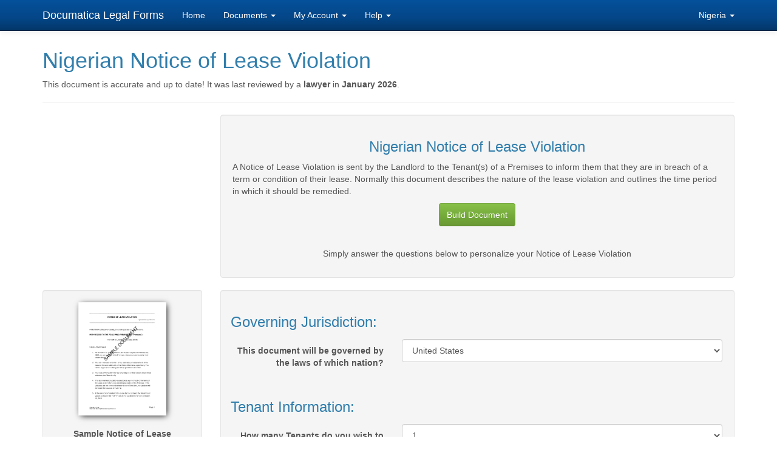

--- FILE ---
content_type: text/html; charset=UTF-8
request_url: https://www.documatica-forms.com/nigeria/notice-of-lease-violation/form.php?country=nigeria
body_size: 18615
content:
<!DOCTYPE html>
<html lang="en">
<head>
<meta charset="utf-8">
<meta http-equiv="X-UA-Compatible" content="IE=edge">
<meta name="viewport" content="width=device-width, initial-scale=1.0">
<meta name="msapplication-config" content="none">


<title>Notice of Lease Violation (Nigeria) - Legal Templates - Agreements, Contracts and Forms</title>
<meta name="description" content="Create your own Notice of Lease Violation (Nigerian). Lawyer Reviewed!"/>
<meta name="keywords" content="notice of lease violation, demand for compliance with lease, landlord notice to tenant, tenant breach of lease"/>
<meta name="ROBOTS" content="INDEX,FOLLOW,NOARCHIVE"/>

<!--[if IE]>
	<meta http-equiv="Pragma" content="no-cache"/>
	<meta http-equiv="Expires" content="-1"/>
	<meta http-equiv="imagetoolbar" content="no"/>
<![endif]-->

<!-- after form initializes, we lose referer... workaround is to put referer into DB, pull it back out with LC and pump into analytics -->


<script type="text/javascript">
	// Find out what cookies are supported. Returns:
	// null - no cookies
	// false - only session cookies are allowed
	// true - session cookies and persistent cookies are allowed
	// (though the persistent cookies might not actually be persistent, if the user has set
	// them to expire on browser exit)
	//
	function getCookieSupport() {
	    var persist= true;
	    do {
	        var c= 'gCStest='+Math.floor(Math.random()*100000000);
	        document.cookie= persist? c+';expires=Tue, 01-Jan-2030 00:00:00 GMT' : c;
	        if (document.cookie.indexOf(c)!==-1) {
	            document.cookie= c+';expires=Sat, 01-Jan-2000 00:00:00 GMT';
	            return persist;
	        }
	    } while (!(persist= !persist));
	    return null;
	}
</script>



    <!-- Custom Fonts -->
    <!-- <link href="font-awesome-4.1.0/css/font-awesome.min.css" rel="stylesheet" type="text/css"> -->
	<!-- <link href="//maxcdn.bootstrapcdn.com/font-awesome/4.2.0/css/font-awesome.min.css" rel="stylesheet"> -->

    <!-- Bootstrap core CSS -->
    <link href="/css/bootstrap.css" rel="stylesheet" />

    <!-- Bootstrap theme -->
    <!-- <link href="css/bootstrap-theme.min.css" rel="stylesheet" /> -->

    <!-- Custom styles for this template -->
    <!-- <link href="theme.css" rel="stylesheet"> -->

    <!-- HTML5 shim and Respond.js for IE8 support of HTML5 elements and media queries -->
    <!--[if lt IE 9]>
      <script src="https://oss.maxcdn.com/html5shiv/3.7.2/html5shiv.min.js"></script>
      <script src="https://oss.maxcdn.com/respond/1.4.2/respond.min.js"></script>
    <![endif]-->
</head>

  
<body style="overflow-x: hidden;" role="document"
onload="hideDivs();" >



<!-- UUID: UUID2601182044_735147468 <br/> -->




	<div class="container theme-showcase" role="main">

	<!--
	<div class="circle1">1</div>
	<div class="circle1text">Choose Country<br/>and Document</div>
	<div class="circle2">2</div>
	<div class="circle2text">Answer<br/>Questions</div>
	<div class="circle3">3</div>
	<div class="circle3text">Download<br/>and Print</div>
   	<ol>
    <li>Select country and document</li>
    <li>Answer questions</li>
    <li>Download and print</li>
    </ol> -->


  <!-- Fixed navbar -->
  <nav class="navbar navbar-inverse navbar-fixed-top">
    <div class="container">
      <div class="navbar-header">
        <button type="button" class="navbar-toggle collapsed" data-toggle="collapse" data-target="#navbar" aria-expanded="false" aria-controls="navbar">
          <span class="sr-only">Toggle navigation</span>
          <span class="icon-bar"></span>
          <span class="icon-bar"></span>
          <span class="icon-bar"></span>
        </button>
        <a class="navbar-brand" href="/">Documatica Legal Forms</a>
      </div>
      <div id="navbar" class="navbar-collapse collapse">
        <ul class="nav navbar-nav">
          <li class=" "><a href="/index.php">Home</a></li>
          <li class="dropdown">
          	<a href="#" class="dropdown-toggle" data-toggle="dropdown" role="button" aria-expanded="false">Documents <span class="caret"></span></a>
            <ul class="dropdown-menu" role="menu">
            	<li><a href="/doc_list.php">All Documents >></a></li>
				<li class="divider"></li>
				<li class="dropdown-header">Popular Documents</li>
              	<li><a href="/nigeria/promissory-note/form.php">Promissory Note</a></li>
			  	<li><a href="/nigeria/bill-of-sale/form.php">Bill of Sale</a></li>
			  	<li><a href="/nigeria/residential-rental-lease/form.php">Residential Lease</a></li>
			  	<li><a href="/nigeria/child-travel-consent/form.php">Child Travel Consent</a></li>
			  	<li><a href="/nigeria/child-medical-consent/form.php">Child Medical Consent</a></li>
			  	<li><a href="/nigeria/employment-agreement/form.php">Employment Agreement</a></li>
			  	<li><a href="/nigeria/service-agreement/form.php">Service Agreement</a></li>
			  	<li><a href="/nigeria/confidential-agreement/form.php">Confidentiality / NDA</a></li>
			  	<!-- <li><a href="/nigeria/power-of-attorney/form.php">Power of Attorney</a></li> -->
              	<li class="divider"></li>
              	<li class="dropdown-header">Other Products</li>
              	<li><a href="/vouchers.php">Document Vouchers</a></li>
              <!-- <li><a href="/doc_list.php">More Documents >></a></li> -->
            </ul>
          </li>
          <li class="dropdown">
		    <a href="#" class="dropdown-toggle" data-toggle="dropdown" role="button" aria-expanded="false">My Account <span class="caret"></span></a>
            <ul class="dropdown-menu" role="menu">
              	<li><a href="/myaccount.php">My Account</a></li>
			  	<!-- <li><a href="/myaccount.php?act=changepw">Change my password</a></li> -->

				<li><a href="/myaccount.php?act=signup">Sign-Up</a></li>            </ul>

		  </li>
          <li class="dropdown">
            <a href="#" class="dropdown-toggle" data-toggle="dropdown" role="button" aria-expanded="false">Help <span class="caret"></span></a>
            <ul class="dropdown-menu" role="menu">
              		<li><a href="/contact_us.php">Contact Us</a></li>
			  		<li><a href="/faq.php">FAQ</a></li>
			  		<li><a href="/testimonials.php">Testimonials</a></li>
			  		<li><a href="/terms_and_conditions.php#privacy_policy">Privacy Policy</a></li>
			  		<li><a href="/satisfaction.php">Satisfaction Guarantee</a></li>
			  		<li><a href="/disclaimer.php">Disclaimer</a></li>
			  		<li><a href="/sitemap.php">Sitemap</a></li>
			  		<li><a href="/about_us.php">About Us</a></li>
            </ul>
          </li>
        </ul>

          <ul class="nav navbar-nav navbar-right">
            <!-- <li><a href="#" target="_blank">Change Country</a></li> -->
          	<li class="dropdown">
          	                <a href="#" class="dropdown-toggle" data-toggle="dropdown" role="button" aria-expanded="false">Nigeria <span class="caret"></span></a>
              <ul class="dropdown-menu" role="menu">
              
					<li><a href="/australia/notice-of-lease-violation/form.php?country=australia">Australia</a></li>
                	<li><a href="/bangladesh/notice-of-lease-violation/form.php?country=bangladesh">Bangladesh</a></li>
                	<li><a href="/brazil/notice-of-lease-violation/form.php?country=brazil">Brazil</a></li>
  			  		<li><a href="/canada/notice-of-lease-violation/form.php?country=canada">Canada</a></li>
					<li><a href="/germany/notice-of-lease-violation/form.php?country=germany">Germany</a></li>
					<li><a href="/india/notice-of-lease-violation/form.php?country=india">India</a></li>
  			  		<li><a href="/mexico/notice-of-lease-violation/form.php?country=mexico">Mexico</a></li>
  			  		<li><a href="/new-zealand/notice-of-lease-violation/form.php?country=new-zealand">New Zealand</a></li>
  			  		<li><a href="/nigeria/notice-of-lease-violation/form.php?country=nigeria">Nigeria</a></li>
  			  		<li><a href="/pakistan/notice-of-lease-violation/form.php?country=pakistan">Pakistan</a></li>
  			  		<li><a href="/philippines/notice-of-lease-violation/form.php?country=philippines">Philippines</a></li>
  			  		<li><a href="/south-africa/notice-of-lease-violation/form.php?country=south-africa">South Africa</a></li>
  			  		<li><a href="/united-kingdom/notice-of-lease-violation/form.php?country=united-kingdom">United Kingdom</a></li>
  			  		<li><a href="/usa/notice-of-lease-violation/form.php?country=usa">United States</a></li>
				
              </ul>
          	</li> <!-- end country select menu -->

          </ul> <!-- end navbar-right -->

      </div><!--/.nav-collapse -->
    </div>
  </nav>

<!-- end menu -->

	<!-- <div> --> <!-- this shouldnt be here, but if not, breaks showdoc -->
  <!-- <div id="main_site"> -->
				<div class="page-header"><br/>
<h1>Nigerian Notice of Lease Violation</h1><p>This document is accurate and up to date!  It was last reviewed by a <b>lawyer</b> in <b>January 2026</b>.</p></div><div class="row"><div class="col-sm-3"></div><div class="col-md-9 col-sm-12"><div class="well">
<h3 style="text-align:center;">Nigerian Notice of Lease Violation</h3><p>A Notice of Lease Violation is sent by the Landlord to the Tenant(s) of a Premises to inform them that they are in breach of a term or condition of their lease.  Normally this document describes the nature of the lease violation and outlines the time period in which it should be remedied.</p><div class="form-group text-center"><button type="submit" id="act2" class="btn btn-success" name="act" onclick="submitPressed()" value="Build Document">Build Document</button><p><br/></p></div>
<p style="text-align:center;">Simply answer the questions below to personalize your Notice of Lease Violation</p><div id="doc_aka" style="display:none;">
<h3>This legal document is also known as:</h3>
<p><i>This form also known as: notice of lease violation, demand for compliance with lease, landlord notice to tenant, tenant breach of lease</i></p>
</div></div> <!-- close well --></div> <!-- close col-sm-9 col-sm-12 --></div> <!-- close upper row -->
	<div class="row"> <!-- lower row -->

	<div class="col-md-3"> <!-- left side -->
	
	<div class="well">
<a href = "/Samples/NOTEVIOL_Sample.pdf" onclick="window.open(this.href,'_blank');return false;"><img src="/Samples/NOTEVIOL_Sample.pdf.png" height="186" width="145" class="img-responsive center-block" style="padding:1px; border:0px solid #021a40; box-shadow: 2px 2px 10px -2px black;" title="Notice of Lease Violation" alt="Notice of Lease Violation template free sample"/></a><br/><p style="font-weight: bold; text-align: center;">Sample Notice of Lease Violation</p><p style="text-align:center; display:none;"><a href="Samples/NOTEVIOL_Sample.pdf.jpeg">Nigeria Notice of Lease Violation</a></p></div>




      <div class="alert alert-success" role="alert"><!-- begin testimonial -->
        <p></p>
        <p style="text-align:right; font-size:80%;"><a href="/testimonials.php">More Testimonials</a></p>
      </div>


<!-- begin cleanup now -->


		<div style="display:none;">
			<br/>
			<h5>Other Popular Documents</h5>

			<ul>
			<li><a href="/nigeria/promissory-note/form.php">Promissory Note</a></li><li><a href="/nigeria/bill-of-sale/form.php">Bill of Sale</a></li><li><a href="/nigeria/confidential-agreement/form.php">Confidentiality / NDA</a></li><li><a href="/nigeria/residential-rental-lease/form.php">Residential Lease</a></li><li><a href="/nigeria/power-of-attorney/form.php">Power of Attorney</a></li><li><a href="/nigeria/employment-agreement/form.php">Employment Agreement</a></li><li><a href="/nigeria/child-travel-consent/form.php">Child Travel Consent</a></li><li><a href="/nigeria/child-medical-consent/form.php">Child Medical Consent</a></li><li><a href="/nigeria/child-care/form.php">Child-Care Contract</a></li><li><a href="/nigeria/employment-agreement/form.php">Employment Contract</a></li><li><a href="/nigeria/sales-agreement/form.php">Sales Contract</a></li><li><a href="/nigeria/service-agreement/form.php">Service Contract</a></li>			</ul>

		</div> <!-- end other popdocs -->




		<div id="ext_links" style="display:none;">
			<h5>Related External Links</h5>
			<ul>
						</ul>
		</div> <!-- end extlinks -->

<!-- end cleanup now -->


	</div> <!-- close col-md-3 -->


	<div class="col-md-9 col-sm-12"> <!-- right hfe window -->

		<!-- <div id="content_rightColumn" name="premium-documents" > -->
		<div id="content_rightColumn">

		<style scoped>
			#content_rightColumn h3 {
				padding-left: 12px;
			}

			#content_rightColumn h4 {
				padding-left: 12px;
			}

			#content_rightColumn .help-block {
				padding-left: 12px;
			}

			#content_rightColumn .form-group {
			  margin-bottom: 5px;
			}
		</style>

			<script type="text/javascript">

function submitPressed() {
document.getElementById("buildtoggle").value="Build Document";
//document.getElementById('act').value="Please Wait...";
document.getElementById('act').disabled=true;
document.getElementById('act2').disabled=true;
document.getElementById('save_progress').disabled=true;

//document.hfeOutput.act.disabled = true;
//stuff goes here

document.hfeOutput.submit();
}

function hideDivs() {
	h('doc_aka');
	//h('ext_links');
	for(var i = 0; i < divNameArray.length; i++) {
		if (document.getElementById(divNameArray[i]))
			{
			h(divNameArray[i]);
			}
		//alert(divNameArray[i]);
		}
}


function onLoadFS() {
	h('doc_aka');
	//h('ext_links');
	onLoadF();
}

function foo() {
	//var input_values_string = getFormString(document.hfeOutput, false);
	var input_values_string = createVarString();
	alert (input_values_string);
}

function SubmitFormToBeSaved(prop)
        {
	if (prop == 'save')
		{
        //alert('submitting form');
		document.hfeOutput.act.value = 'Save Progress';
	    document.hfeOutput.submit();
		}
	if (prop == 'make')
		{
		document.hfeOutput.act.value = 'Build Document';
		document.hfeOutput.submit();
		}

	if (prop == 'leave')
		{
		document.hfeOutput.act.value = 'Leave';
		document.hfeOutput.submit();
		}
        }

function sOneVal(prop)
	{
	return document.getElementById(prop).options[document.getElementById(prop).selectedIndex].value;
	}

function h(prop)
        {
	document.getElementById(prop).style.display = 'none';
	//slideup(prop);
        }

function s(prop)
        {
	document.getElementById(prop).style.display = '';
	//slidedown(prop);
        }

// return the value of the radio button that is checked
// return an empty string if none are checked, or
// there are no radio buttons

function getCheckedValue(prop) {
	if(!prop)
		return "";

	// var radioObj = document.getElementById(prop); // Original

	// updated fn so we can leave out ID for radio boxes (otherwise redundant, validates better)
	var radioObjArray = document.getElementsByName(prop);
	radioObj =  radioObjArray[0];

	var radioLength = radioObj.length;
	//var radioLength = document.getElementsByTagName(radioObj).length;
	if(radioLength == undefined)
		if(radioObj.checked)
			{
			//alert(radioObj.name + ":" + radioObj.value);
			return radioObj.value;
			}
			//return document.getElementsByTagName(radioObj).value;
		else
			{
			//alert(radioObj.name + ":" + "none");
                        return "0";
			}
	for(var i = 0; i < radioLength; i++) {
		if(radioObj[i].checked) {
			return radioObj[i].value;
		}
	}
	return "";
}

// set the radio button with the given value as being checked
// do nothing if there are no radio buttons
// if the given value does not exist, all the radio buttons
// are reset to unchecked
function setCheckedValue(radioObj, newValue) {
	if(!radioObj)
		return;
	var radioLength = radioObj.length;
	if(radioLength == undefined) {
		radioObj.checked = (radioObj.value == newValue.toString());
		return;
	}
	for(var i = 0; i < radioLength; i++) {
		radioObj[i].checked = false;
		if(radioObj[i].value == newValue.toString()) {
			radioObj[i].checked = true;
		}
	}
}



function getFormString( formRef, oAndPass, oTypes, oNames ) {
	if( oNames ) {
		oNames = new RegExp((( oTypes > 3 )?'\\b(':'^(')+oNames.replace(/([\\\/\[\]\(\)\.\+\*\{\}\?\^\$\|])/g,'\\$1').replace(/,/g,'|')+(( oTypes > 3 )?')\\b':')$'),'');
		var oExclude = oTypes % 2;
	}
	for( var x = 0, oStr = '', y = false; formRef.elements[x]; x++ ) {
		if( formRef.elements[x].type ) {
			if( oNames ) {
				var theAttr = ( oTypes > 3 ) ? formRef.elements[x].className : ( ( oTypes > 1 ) ? formRef.elements[x].id : formRef.elements[x].name );
				if( ( oExclude && theAttr && theAttr.match(oNames) ) || ( !oExclude && !( theAttr && theAttr.match(oNames) ) ) ) { continue; }
			}
			var oE = formRef.elements[x]; var oT = oE.type.toLowerCase();
			if( oT == 'text' || oT == 'textarea' || ( oT == 'password' && oAndPass ) ) {
				oStr += ( y ? ',' : '' ) + oE.value.replace(/%/g,'%p').replace(/,/g,'%c');
				y = true;
			} else if( oT == 'radio' || oT == 'checkbox' ) {
				oStr += ( y ? ',' : '' ) + ( oE.checked ? '1' : '' );
				y = true;
			} else if( oT == 'select-one' ) {
				oStr += ( y ? ',' : '' ) + oE.selectedIndex;
				y = true;
			} else if( oT == 'select-multiple' ) {
				for( var oO = oE.options, i = 0; oO[i]; i++ ) {
					oStr += ( y ? ',' : '' ) + ( oO[i].selected ? '1' : '' );
					y = true;
				}
			}
		}
	}
	return oStr;
}


//-------------------------------------------------------------------------------

// Begin New

var timerlen = 5;
var slideAniLen = 500;


var timerID = new Array();
var startTime = new Array();
var obj = new Array();
var endHeight = new Array();
var moving = new Array();
var dir = new Array();


function slidedown(objname){
  if(moving[objname])
    return;

  if(document.getElementById(objname).style.display != "none")
    return; // cannot slide down something that is already visible

  moving[objname] = true;
  dir[objname] = "down";
  startslide(objname);
}

function slideup(objname){
  if(moving[objname])
    return;

  if(document.getElementById(objname).style.display == "none")
    return; // cannot slide up something that is already hidden

  moving[objname] = true;
  dir[objname] = "up";
  startslide(objname);
}


function startslide(objname){
  obj[objname] = document.getElementById(objname);

  endHeight[objname] = parseInt(obj[objname].style.height);
  startTime[objname] = (new Date()).getTime();

  if(dir[objname] == "down"){
    obj[objname].style.height = "1px";
  }

  //obj[objname].style.display = "block";
    obj[objname].style.display = "";

  timerID[objname] = setInterval('slidetick(\'' + objname + '\');',timerlen);
}


function slidetick(objname){
  var elapsed = (new Date()).getTime() - startTime[objname];

  if (elapsed > slideAniLen)
    endSlide(objname)
  else {
    var d =Math.round(elapsed / slideAniLen * endHeight[objname]);
    if(dir[objname] == "up")
      d = endHeight[objname] - d;

    obj[objname].style.height = d + "px";
  }

  return;
}



function endSlide(objname){
  clearInterval(timerID[objname]);

  if(dir[objname] == "up")
    obj[objname].style.display = "none";

  obj[objname].style.height = endHeight[objname] + "px";

  delete(moving[objname]);
  delete(timerID[objname]);
  delete(startTime[objname]);
  delete(endHeight[objname]);
  delete(obj[objname]);
  delete(dir[objname]);

  return;
}

// http://www.iwdn.net/showthread.php?t=5637

// http://www.harrymaugans.com/2007/03/06/how-to-create-an-animated-sliding-collapsible-div-with-javascript-and-css/#slideexample


// END NEW STUFF

    </script>



<!-- Programmed by Sohrab Navid Ghaffari -->
<!-- Verified by Jan Wybert -->

<div class="well bs-component"><form name="hfeOutput" id="hfeOutput" action="dcm_post.php" method="post" class="form-horizontal">
<div class="hfe_container"><input type="hidden" name="Filler1" value="Blah"/>
<input type="hidden" name="Filler2" value="Blah"/>
<input type="hidden" name="hfeFileName" value="form.php"/>
<input type="hidden" name="Java" value="NOTEVIOL"/>
<input type="hidden" name="QPLSaysJavaIs" value="Notice of Lease Violation"/>
<input type="hidden" name="PDFLength" value="Letter"/>
<input type="hidden" name="PDFVersion" value="Full"/>
<input type="hidden" name="PDFFontSize" value="12"/>
<input type="hidden" name="PDFMarginSize" value="1"/>
<input type="hidden" name="Font" value="Helvetica"/>
<input type="hidden" name="uuid" value="UUID2601182044_735147468"/>
<input type="hidden" name="cu" value=""/>
<input type="hidden" name="last_cookie" value=""/>
<input type="hidden" name="isoCountry" value="NG"/>
<input type="hidden" name="isoState" value=""/>
<input type="hidden" id="buildtoggle" name="act" value="Blah"/>
<div class="form-group">
	<h3>Governing Jurisdiction:</h3>
</div>
<div class="form-group">
	<label class="col-sm-4 control-label">
		This document will be governed by the laws of which nation?
	</label>

	<div class="col-sm-8">
		<select id="governingNation"  class="form-control" name="governingNation" onchange="governingNationF();"  onfocus="SubmitFormToBeSaved('save')" > 
			<option value="Australia" > Australia</option>
			<option value="Bangladesh" > Bangladesh</option>
			<option value="Brazil" > Brazil</option>
			<option value="Canada" > Canada</option>
			<option value="Germany" > Germany</option>
			<option value="India" > India</option>
			<option value="Mexico" > Mexico</option>
			<option value="New Zealand" > New Zealand</option>
			<option value="Nigeria" > Nigeria</option>
			<option value="Pakistan" > Pakistan</option>
			<option value="Philippines" > Philippines</option>
			<option value="South Africa" > South Africa</option>
			<option value="United Kingdom" > United Kingdom</option>
			<option value="United States" selected="selected"> United States</option>
		</select>
	</div>
</div>

<div id="governingNation_e_UnitedStates" style="display:inherit;">
<div class="form-group">
	<label class="col-sm-4 control-label">
		Select a State:
	</label>

	<div class="col-sm-8">
		<select id="governingStateUS"  class="form-control" name="governingStateUS" onchange="governingStateUSF();"  onfocus="SubmitFormToBeSaved('save')" > 
			<option value="Alabama" > Alabama</option>
			<option value="Alaska" > Alaska</option>
			<option value="Arizona" > Arizona</option>
			<option value="Arkansas" > Arkansas</option>
			<option value="California" selected="selected"> California</option>
			<option value="Colorado" > Colorado</option>
			<option value="Connecticut" > Connecticut</option>
			<option value="Delaware" > Delaware</option>
			<option value="District of Columbia" > District of Columbia</option>
			<option value="Florida" > Florida</option>
			<option value="Georgia" > Georgia</option>
			<option value="Hawaii" > Hawaii</option>
			<option value="Idaho" > Idaho</option>
			<option value="Illinois" > Illinois</option>
			<option value="Indiana" > Indiana</option>
			<option value="Iowa" > Iowa</option>
			<option value="Kansas" > Kansas</option>
			<option value="Kentucky" > Kentucky</option>
			<option value="Louisiana" > Louisiana</option>
			<option value="Maine" > Maine</option>
			<option value="Maryland" > Maryland</option>
			<option value="Massachusetts" > Massachusetts</option>
			<option value="Michigan" > Michigan</option>
			<option value="Minnesota" > Minnesota</option>
			<option value="Mississippi" > Mississippi</option>
			<option value="Missouri" > Missouri</option>
			<option value="Montana" > Montana</option>
			<option value="Nebraska" > Nebraska</option>
			<option value="Nevada" > Nevada</option>
			<option value="New Hampshire" > New Hampshire</option>
			<option value="New Jersey" > New Jersey</option>
			<option value="New Mexico" > New Mexico</option>
			<option value="New York" > New York</option>
			<option value="North Carolina" > North Carolina</option>
			<option value="North Dakota" > North Dakota</option>
			<option value="Ohio" > Ohio</option>
			<option value="Oklahoma" > Oklahoma</option>
			<option value="Oregon" > Oregon</option>
			<option value="Pennsylvania" > Pennsylvania</option>
			<option value="Rhode Island" > Rhode Island</option>
			<option value="South Carolina" > South Carolina</option>
			<option value="South Dakota" > South Dakota</option>
			<option value="Tennessee" > Tennessee</option>
			<option value="Texas" > Texas</option>
			<option value="Utah" > Utah</option>
			<option value="Vermont" > Vermont</option>
			<option value="Virginia" > Virginia</option>
			<option value="Washington" > Washington</option>
			<option value="West Virginia" > West Virginia</option>
			<option value="Wisconsin" > Wisconsin</option>
			<option value="Wyoming" > Wyoming</option>
		</select>
	</div>
</div>

</div>
<div id="governingNation_e_Canada" style="display:inherit;">
<div class="form-group">
	<label class="col-sm-4 control-label">
		Select a Province or Territory:
	</label>

	<div class="col-sm-8">
		<select id="governingStateCA"  class="form-control" name="governingStateCA" onchange="governingStateCAF();"  onfocus="SubmitFormToBeSaved('save')" > 
			<option value="Alberta" > Alberta</option>
			<option value="British Columbia" > British Columbia</option>
			<option value="Manitoba" > Manitoba</option>
			<option value="New Brunswick" > New Brunswick</option>
			<option value="Newfoundland and Labrador" > Newfoundland and Labrador</option>
			<option value="Northwest Territories" > Northwest Territories</option>
			<option value="Nova Scotia" > Nova Scotia</option>
			<option value="Nunavut" > Nunavut</option>
			<option value="Ontario" selected="selected"> Ontario</option>
			<option value="Prince Edward Island" > Prince Edward Island</option>
			<option value="Quebec" > Quebec</option>
			<option value="Saskatchewan" > Saskatchewan</option>
			<option value="Yukon Territory" > Yukon Territory</option>
		</select>
	</div>
</div>

</div>
<div id="governingNation_e_Australia" style="display:inherit;">
<div class="form-group">
	<label class="col-sm-4 control-label">
		Select a State / Territory:
	</label>

	<div class="col-sm-8">
		<select id="governingStateAU"  class="form-control" name="governingStateAU" onchange="governingStateAUF();"  onfocus="SubmitFormToBeSaved('save')" > 
			<option value="New South Wales" selected="selected"> New South Wales</option>
			<option value="South Australia" > South Australia</option>
			<option value="Queensland" > Queensland</option>
			<option value="Victoria" > Victoria</option>
			<option value="Tasmania" > Tasmania</option>
			<option value="Western Australia" > Western Australia</option>
			<option value="Australian Capital Territory" > Australian Capital Territory</option>
			<option value="Northern Territory" > Northern Territory</option>
			<option value="Norfolk Island" > Norfolk Island</option>
			<option value="Ashmore and Cartier Islands" > Ashmore and Cartier Islands</option>
			<option value="Christmas Islands" > Christmas Islands</option>
			<option value="Australian Antarctic Territory" > Australian Antarctic Territory</option>
			<option value="Cocos Islands" > Cocos Islands</option>
			<option value="Coral Sea Islands" > Coral Sea Islands</option>
			<option value="Heard Islands" > Heard Islands</option>
			<option value="Jervis Bay" > Jervis Bay</option>
			<option value="McDonald Islands" > McDonald Islands</option>
		</select>
	</div>
</div>

</div>
<div id="governingNation_e_UnitedKingdom" style="display:inherit;">
<div class="form-group">
	<label class="col-sm-4 control-label">
		Select a Country:
	</label>

	<div class="col-sm-8">
		<select id="governingStateUK"  class="form-control" name="governingStateUK" onchange="governingStateUKF();"  onfocus="SubmitFormToBeSaved('save')" > 
			<option value="England" selected="selected"> England</option>
			<option value="Northern Ireland" > Northern Ireland</option>
			<option value="Scotland" > Scotland</option>
			<option value="Wales" > Wales</option>
		</select>
	</div>
</div>

</div>
<div id="governingNation_e_Philippines" style="display:inherit;">
<div class="form-group">
	<label class="col-sm-4 control-label">
		Select a Region:
	</label>

	<div class="col-sm-8">
		<select id="governingStatePH"  class="form-control" name="governingStatePH" onchange="governingStatePHF();"  onfocus="SubmitFormToBeSaved('save')" > 
			<option value="Ilocos Region" > Ilocos Region</option>
			<option value="Cagayan Valley" > Cagayan Valley</option>
			<option value="Central Luzon" > Central Luzon</option>
			<option value="CALABARZON" > CALABARZON</option>
			<option value="MIMAROPA" > MIMAROPA</option>
			<option value="Bicol Region" > Bicol Region</option>
			<option value="Western Visayas" > Western Visayas</option>
			<option value="Central Visayas" > Central Visayas</option>
			<option value="Eastern Visayas" > Eastern Visayas</option>
			<option value="Zamboanga Peninsula" > Zamboanga Peninsula</option>
			<option value="Northern Mindanao" > Northern Mindanao</option>
			<option value="Davao Region" > Davao Region</option>
			<option value="SOCCSKSARGEN" > SOCCSKSARGEN</option>
			<option value="Caraga" > Caraga</option>
			<option value="Autonomous Region in Muslim Mindanao" > Autonomous Region in Muslim Mindanao</option>
			<option value="Cordillera Administrative Region" > Cordillera Administrative Region</option>
			<option value="National Capital Region" selected="selected"> National Capital Region</option>
		</select>
	</div>
</div>

</div>
<div id="governingNation_e_India" style="display:inherit;">
<div class="form-group">
	<label class="col-sm-4 control-label">
		Select a State or Union Territory:
	</label>

	<div class="col-sm-8">
		<select id="governingStateIN"  class="form-control" name="governingStateIN" onchange="governingStateINF();"  onfocus="SubmitFormToBeSaved('save')" > 
			<option value="Andhra Pradesh" > Andhra Pradesh</option>
			<option value="Arunachal Pradesh" > Arunachal Pradesh</option>
			<option value="Assam" > Assam</option>
			<option value="Bihar" > Bihar</option>
			<option value="Chhattisgarh" > Chhattisgarh</option>
			<option value="Goa" > Goa</option>
			<option value="Gujarat" > Gujarat</option>
			<option value="Haryana" > Haryana</option>
			<option value="Himachal Pradesh" > Himachal Pradesh</option>
			<option value="Jammu and Kashmir" > Jammu and Kashmir</option>
			<option value="Jharkhand" > Jharkhand</option>
			<option value="Karnataka" > Karnataka</option>
			<option value="Kerala" > Kerala</option>
			<option value="Madhya Pradesh" > Madhya Pradesh</option>
			<option value="Maharashtra" > Maharashtra</option>
			<option value="Manipur" > Manipur</option>
			<option value="Meghalaya" > Meghalaya</option>
			<option value="Mizoram" > Mizoram</option>
			<option value="Nagaland" > Nagaland</option>
			<option value="Orissa" > Orissa</option>
			<option value="Punjab" > Punjab</option>
			<option value="Rajasthan" > Rajasthan</option>
			<option value="Sikkim" > Sikkim</option>
			<option value="Tamil Nadu" > Tamil Nadu</option>
			<option value="Tripura" > Tripura</option>
			<option value="Uttar Pradesh" > Uttar Pradesh</option>
			<option value="Uttarakhand" > Uttarakhand</option>
			<option value="West Bengal" > West Bengal</option>
			<option value="Andaman and Nicobar Islands" > Andaman and Nicobar Islands</option>
			<option value="Chandigarh" > Chandigarh</option>
			<option value="Dadra and Nagar Haveli" > Dadra and Nagar Haveli</option>
			<option value="Daman and Diu" > Daman and Diu</option>
			<option value="Lakshadweep" > Lakshadweep</option>
			<option value="National Capital Territory of Delhi" selected="selected"> National Capital Territory of Delhi</option>
			<option value="Puducherry" > Puducherry</option>
		</select>
	</div>
</div>

</div>
<div id="governingNation_e_Mexico" style="display:inherit;">
<div class="form-group">
	<label class="col-sm-4 control-label">
		Select a State or District:
	</label>

	<div class="col-sm-8">
		<select id="governingStateMX"  class="form-control" name="governingStateMX" onchange="governingStateMXF();"  onfocus="SubmitFormToBeSaved('save')" > 
			<option value="Ciudad de Mexico" selected="selected"> Ciudad de Mexico</option>
			<option value="Aguascalientes" > Aguascalientes</option>
			<option value="Baja California" > Baja California</option>
			<option value="Baja California Sur" > Baja California Sur</option>
			<option value="Campeche" > Campeche</option>
			<option value="Chiapas" > Chiapas</option>
			<option value="Chihuahua" > Chihuahua</option>
			<option value="Coahuila" > Coahuila</option>
			<option value="Colima" > Colima</option>
			<option value="Durango" > Durango</option>
			<option value="Guanajuato" > Guanajuato</option>
			<option value="Guerrero" > Guerrero</option>
			<option value="Hidalgo" > Hidalgo</option>
			<option value="Jalisco" > Jalisco</option>
			<option value="Mexico" > Mexico</option>
			<option value="Michoacan" > Michoacan</option>
			<option value="Morelos" > Morelos</option>
			<option value="Nayarit" > Nayarit</option>
			<option value="Nuevo Leon" > Nuevo Leon</option>
			<option value="Oaxaca" > Oaxaca</option>
			<option value="Puebla" > Puebla</option>
			<option value="Queretaro" > Queretaro</option>
			<option value="Quintana Roo" > Quintana Roo</option>
			<option value="San Luis Potosi" > San Luis Potosi</option>
			<option value="Sinaloa" > Sinaloa</option>
			<option value="Sonora" > Sonora</option>
			<option value="Tabasco" > Tabasco</option>
			<option value="Tamaulipas" > Tamaulipas</option>
			<option value="Tlaxcala" > Tlaxcala</option>
			<option value="Veracruz" > Veracruz</option>
			<option value="Yucatan" > Yucatan</option>
			<option value="Zacatecas" > Zacatecas</option>
		</select>
	</div>
</div>

</div>
<div id="governingNation_e_Brazil" style="display:inherit;">
<div class="form-group">
	<label class="col-sm-4 control-label">
		Select a State:
	</label>

	<div class="col-sm-8">
		<select id="governingStateBR"  class="form-control" name="governingStateBR" onchange="governingStateBRF();"  onfocus="SubmitFormToBeSaved('save')" > 
			<option value="Acre" > Acre</option>
			<option value="Alagoas" > Alagoas</option>
			<option value="Amapa" > Amapa</option>
			<option value="Amazonas" > Amazonas</option>
			<option value="Bahia" > Bahia</option>
			<option value="Ceara" > Ceara</option>
			<option value="Distrito Federal" > Distrito Federal</option>
			<option value="Espirito Santo" > Espirito Santo</option>
			<option value="Goias" > Goias</option>
			<option value="Maranhao" > Maranhao</option>
			<option value="Mato Grosso" > Mato Grosso</option>
			<option value="Mato Grosso do Sul" > Mato Grosso do Sul</option>
			<option value="Minas Gerais" > Minas Gerais</option>
			<option value="Para" > Para</option>
			<option value="Paraiba" > Paraiba</option>
			<option value="Parana" > Parana</option>
			<option value="Pernambuco" > Pernambuco</option>
			<option value="Piaui" > Piaui</option>
			<option value="Rio de Janeiro" selected="selected"> Rio de Janeiro</option>
			<option value="Rio Grande do Norte" > Rio Grande do Norte</option>
			<option value="Rio Grande do Sul" > Rio Grande do Sul</option>
			<option value="Rondonia" > Rondonia</option>
			<option value="Roraima" > Roraima</option>
			<option value="Santa Catarina" > Santa Catarina</option>
			<option value="Sao Paulo" > Sao Paulo</option>
			<option value="Sergipe" > Sergipe</option>
			<option value="Tocantins" > Tocantins</option>
		</select>
	</div>
</div>

</div>
<div id="governingNation_e_Germany" style="display:inherit;">
<div class="form-group">
	<label class="col-sm-4 control-label">
		Select a State:
	</label>

	<div class="col-sm-8">
		<select id="governingStateDE"  class="form-control" name="governingStateDE" onchange="governingStateDEF();"  onfocus="SubmitFormToBeSaved('save')" > 
			<option value="Baden-Wurttemberg" > Baden-Wurttemberg</option>
			<option value="Bavaria" > Bavaria</option>
			<option value="Berlin" selected="selected"> Berlin</option>
			<option value="Brandenburg" > Brandenburg</option>
			<option value="Bremen" > Bremen</option>
			<option value="Hamburg" > Hamburg</option>
			<option value="Hesse" > Hesse</option>
			<option value="Mecklenburg-Vorpommern" > Mecklenburg-Vorpommern</option>
			<option value="Lower Saxony" > Lower Saxony</option>
			<option value="North Rhine-Westphalia" > North Rhine-Westphalia</option>
			<option value="Rhineland-Palatinate" > Rhineland-Palatinate</option>
			<option value="Saarland" > Saarland</option>
			<option value="Saxony" > Saxony</option>
			<option value="Saxony-Anhalt" > Saxony-Anhalt</option>
			<option value="Schleswig-Holstein" > Schleswig-Holstein</option>
			<option value="Thuringia" > Thuringia</option>
		</select>
	</div>
</div>

</div>
<div id="governingNation_e_NewZealand" style="display:inherit;">
<div class="form-group">
	<label class="col-sm-4 control-label">
		Select a Region:
	</label>

	<div class="col-sm-8">
		<select id="governingStateNZ"  class="form-control" name="governingStateNZ" onchange="governingStateNZF();"  onfocus="SubmitFormToBeSaved('save')" > 
			<option value="Northland" > Northland</option>
			<option value="Auckland" selected="selected"> Auckland</option>
			<option value="Waikato" > Waikato</option>
			<option value="Bay of Plenty" > Bay of Plenty</option>
			<option value="Gisborne" > Gisborne</option>
			<option value="Hawke's Bay" > Hawke's Bay</option>
			<option value="Taranaki" > Taranaki</option>
			<option value="Manawatu-Wanganui" > Manawatu-Wanganui</option>
			<option value="Wellington" > Wellington</option>
			<option value="Tasman" > Tasman</option>
			<option value="Nelson" > Nelson</option>
			<option value="Marlborough" > Marlborough</option>
			<option value="West Coast" > West Coast</option>
			<option value="Canterbury" > Canterbury</option>
			<option value="Otago" > Otago</option>
			<option value="Southland" > Southland</option>
		</select>
	</div>
</div>

</div>
<div id="governingNation_e_SouthAfrica" style="display:inherit;">
<div class="form-group">
	<label class="col-sm-4 control-label">
		Select a Province:
	</label>

	<div class="col-sm-8">
		<select id="governingStateZA"  class="form-control" name="governingStateZA" onchange="governingStateZAF();"  onfocus="SubmitFormToBeSaved('save')" > 
			<option value="Eastern Cape" > Eastern Cape</option>
			<option value="Free State" > Free State</option>
			<option value="Gauteng" selected="selected"> Gauteng</option>
			<option value="KwaZulu-Natal" > KwaZulu-Natal</option>
			<option value="Limpopo" > Limpopo</option>
			<option value="Mpumalanga" > Mpumalanga</option>
			<option value="North West" > North West</option>
			<option value="Northern Cape" > Northern Cape</option>
			<option value="Western Cape" > Western Cape</option>
		</select>
	</div>
</div>

</div>
<div id="governingNation_e_Pakistan" style="display:inherit;">
<div class="form-group">
	<label class="col-sm-4 control-label">
		Select a Province or Region:
	</label>

	<div class="col-sm-8">
		<select id="governingStatePK"  class="form-control" name="governingStatePK" onchange="governingStatePKF();"  onfocus="SubmitFormToBeSaved('save')" > 
			<option value="Balochistan" > Balochistan</option>
			<option value="Khyber Pakhtunkhwa" > Khyber Pakhtunkhwa</option>
			<option value="Punjab" selected="selected"> Punjab</option>
			<option value="Sindh" > Sindh</option>
			<option value="Islamabad Capital Territory" > Islamabad Capital Territory</option>
			<option value="Federally Administered Tribal Areas" > Federally Administered Tribal Areas</option>
			<option value="Gilgit-Baltistan" > Gilgit-Baltistan</option>
			<option value="Azad Kashmir" > Azad Kashmir</option>
		</select>
	</div>
</div>

</div>
<div id="governingNation_e_Nigeria" style="display:inherit;">
<div class="form-group">
	<label class="col-sm-4 control-label">
		Select a State or Region:
	</label>

	<div class="col-sm-8">
		<select id="governingStateNG"  class="form-control" name="governingStateNG" onchange="governingStateNGF();"  onfocus="SubmitFormToBeSaved('save')" > 
			<option value="Anambra" > Anambra</option>
			<option value="Enugu" > Enugu</option>
			<option value="Akwa Ibom" > Akwa Ibom</option>
			<option value="Adamawa" > Adamawa</option>
			<option value="Abia" > Abia</option>
			<option value="Bauchi" > Bauchi</option>
			<option value="Bayelsa" > Bayelsa</option>
			<option value="Benue" > Benue</option>
			<option value="Borno" > Borno</option>
			<option value="Cross River" > Cross River</option>
			<option value="Delta" > Delta</option>
			<option value="Ebonyi" > Ebonyi</option>
			<option value="Edo" > Edo</option>
			<option value="Ekiti" > Ekiti</option>
			<option value="Gombe" > Gombe</option>
			<option value="Imo" > Imo</option>
			<option value="Jigawa" > Jigawa</option>
			<option value="Kaduna" > Kaduna</option>
			<option value="Kano" > Kano</option>
			<option value="Katsina" > Katsina</option>
			<option value="Kebbi" > Kebbi</option>
			<option value="Kogi" > Kogi</option>
			<option value="Kwara" > Kwara</option>
			<option value="Lagos" selected="selected"> Lagos</option>
			<option value="Nasarawa" > Nasarawa</option>
			<option value="Niger" > Niger</option>
			<option value="Ogun" > Ogun</option>
			<option value="Ondo" > Ondo</option>
			<option value="Osun" > Osun</option>
			<option value="Oyo" > Oyo</option>
			<option value="Plateau" > Plateau</option>
			<option value="Rivers" > Rivers</option>
			<option value="Sokoto" > Sokoto</option>
			<option value="Taraba" > Taraba</option>
			<option value="Yobe" > Yobe</option>
			<option value="Zamfara" > Zamfara</option>
			<option value="Abuja" > Abuja</option>
		</select>
	</div>
</div>

</div>
<div id="governingNation_e_Bangladesh" style="display:inherit;">
<div class="form-group">
	<label class="col-sm-4 control-label">
		Select a Division:
	</label>

	<div class="col-sm-8">
		<select id="governingStateBD"  class="form-control" name="governingStateBD" onchange="governingStateBDF();"  onfocus="SubmitFormToBeSaved('save')" > 
			<option value="Barisal" > Barisal</option>
			<option value="Chittagong" > Chittagong</option>
			<option value="Dhaka" selected="selected"> Dhaka</option>
			<option value="Khulna" > Khulna</option>
			<option value="Rajshahi" > Rajshahi</option>
			<option value="Rangpur" > Rangpur</option>
			<option value="Sylhet" > Sylhet</option>
		</select>
	</div>
</div>

</div>
<div id="governingNation_e_UnitedStates_65" style="display:inherit;">

<div id="governingStateUS_e_Alabama" style="display:inherit;">
<span class="help-block">To review Alabama's legislation regarding residential rentals (Ala. Code SS. 35-9-1 to -100), click <a href="http://www.legislature.state.al.us/CodeofAlabama/1975/68120.htm" target="_blank">here</a>.</span>

</div>
</div>
<div id="governingNation_e_UnitedStates_66" style="display:inherit;">

<div id="governingStateUS_e_Alaska" style="display:inherit;">
<span class="help-block">To review Alaska's legislation regarding residential rentals (Alaska Stat. SS. 34.03.010 to .380), click <a href="http://www.touchngo.com/lglcntr/akstats/Statutes/Title34/Chapter03.htm" target="_blank">here</a>.</span>

</div>
</div>
<div id="governingNation_e_UnitedStates_67" style="display:inherit;">

<div id="governingStateUS_e_Arizona" style="display:inherit;">
<span class="help-block">To review Arizona's legislation regarding residential rentals (Ariz. Rev. Stat. Ann. SS. 12-1171 to -1183 and SS. 33-1301 to -1381), click <a href="http://www.azleg.state.az.us/ArizonaRevisedStatutes.asp?Title=12" target="_blank">here</a> and <a href="http://www.azleg.state.az.us/ArizonaRevisedStatutes.asp?Title=33" target="_blank">here</a>.</span>

</div>
</div>
<div id="governingNation_e_UnitedStates_68" style="display:inherit;">

<div id="governingStateUS_e_Arkansas" style="display:inherit;">
<span class="help-block">To review Arkansas legislation regarding residential rentals (Ark. Code Ann. SS. 18-16-101 to -306), click <a href="http://www.arkleg.state.ar.us/NXT/gateway.dll?f=templates&fn=default.htm&vid=blr:code" target="_blank">here</a>.</span>

</div>
</div>
<div id="governingNation_e_UnitedStates_69" style="display:inherit;">

<div id="governingStateUS_e_California" style="display:inherit;">
<span class="help-block">To review California's legislation regarding residential rentals (Cal. [Civ.] Code SS. 1940-1954.1, 1961-1962.7, 1995.010-1995.340, and 1997.010-1997.270.), click <a href="http://www.leginfo.ca.gov/.html/civ_table_of_contents.html" target="_blank">here</a>.</span>

</div>
</div>
<div id="governingNation_e_UnitedStates_70" style="display:inherit;">

<div id="governingStateUS_e_Colorado" style="display:inherit;">
<span class="help-block">To review Colorado's legislation regarding residential rentals (Colo. Rev. Stat. SS. 38-12-101 to -104 and -301 to -302), click <a href="http://198.187.128.12/colorado/lpext.dll?f=templates&fn=fs-main.htm&2.0" target="_blank">here</a>.</span>

</div>
</div>
<div id="governingNation_e_UnitedStates_71" style="display:inherit;">

<div id="governingStateUS_e_Connecticut" style="display:inherit;">
<span class="help-block">To review Connecticut's legislation regarding residential rentals (Conn. Gen. Stat. Ann. SS. 47a-1 to -74), click <a href="http://www.cga.ct.gov/2005/pub/titles.htm" target="_blank">here</a>.</span>

</div>
</div>
<div id="governingNation_e_UnitedStates_72" style="display:inherit;">

<div id="governingStateUS_e_Delaware" style="display:inherit;">
<span class="help-block">To review Delaware's legislation regarding residential rentals (Del. Code. Ann. tit. 25, SS. 5101-7013 (excluding Ch. 61)), click <a href="http://www.delcode.state.de.us/title25/index.htm#TopOfPage" target="_blank">here</a>.</span>

</div>
</div>
<div id="governingNation_e_UnitedStates_73" style="display:inherit;">

<div id="governingStateUS_e_DistrictofColumbia" style="display:inherit;">
<span class="help-block">To review the District of Columbia's legislation regarding residential rentals (D.C. Code Ann. SS. 42-3201 to -4097 and -3501.01 to -3509.03), click <a href="http://www.michie.com/dc/lpext.dll?f=templates&fn=fs-main.htm&2.0" target="_blank">here</a>.</span>

</div>
</div>
<div id="governingNation_e_UnitedStates_74" style="display:inherit;">

<div id="governingStateUS_e_Florida" style="display:inherit;">
<span class="help-block">To review Florida's legislation regarding residential rentals (Fla. Stat. Ann. SS. 83.40-.66), click <a href="http://www.flsenate.gov/Statutes/index.cfm?App_mode=Display_Statute&Search_String=&URL=Ch0083/PART02.HTM" target="_blank">here</a>.</span>

</div>
</div>
<div id="governingNation_e_UnitedStates_75" style="display:inherit;">

<div id="governingStateUS_e_Georgia" style="display:inherit;">
<span class="help-block">To review Georgia's legislation regarding residential rentals (Ga. Code Ann. SS. 44-7-1 to -81), click <a href="http://www.legis.state.ga.us/cgi-bin/gl_codes_detail.pl?code=44-1-1" target="_blank">here</a>.</span>

</div>
</div>
<div id="governingNation_e_UnitedStates_76" style="display:inherit;">

<div id="governingStateUS_e_Hawaii" style="display:inherit;">
<span class="help-block">To review Hawaii's legislation regarding residential rentals (Haw. Rev. Stat. SS. 521-1 to -78), click <a href="http://www.capitol.hawaii.gov/hrscurrent/Vol12_Ch0501-0588/HRS0521/HRS_0521-.HTM" target="_blank">here</a>.</span>

</div>
</div>
<div id="governingNation_e_UnitedStates_77" style="display:inherit;">

<div id="governingStateUS_e_Idaho" style="display:inherit;">
<span class="help-block">To review Idaho's legislation regarding residential rentals (Idaho Code SS. 6-301 to -324 and SS. 55-201 to -313), click <a href="http://www3.state.id.us/idstat/TOC/55FTOC.html" target="_blank">here</a>.</span>

</div>
</div>
<div id="governingNation_e_UnitedStates_78" style="display:inherit;">

<div id="governingStateUS_e_Illinois" style="display:inherit;">
<span class="help-block">To review Illinois legislation regarding residential rentals (Ill. Comp. Stat. ch. 765, para. 705/0.01-740/5), click <a href="http://www.ilga.gov/legislation/ilcs/ilcs2.asp?ChapterID=62" target="_blank">here</a>.</span>

</div>
</div>
<div id="governingNation_e_UnitedStates_79" style="display:inherit;">

<div id="governingStateUS_e_Indiana" style="display:inherit;">
<span class="help-block">To review Indiana's legislation regarding residential rentals (Ind. Code Ann. SS. 32-31-1-1 to 32-31-8-6), click <a href="http://www.in.gov/legislative/ic/code/title32/ar31/" target="_blank">here</a>.</span>

</div>
</div>
<div id="governingNation_e_UnitedStates_80" style="display:inherit;">

<div id="governingStateUS_e_Iowa" style="display:inherit;">
<span class="help-block">To review Iowa's legislation regarding residential rentals (Iowa Code Ann. SS. 562A.1-.36), click <a href="http://www.legis.state.ia.us/IACODE/2003/562A/" target="_blank">here</a>.</span>

</div>
</div>
<div id="governingNation_e_UnitedStates_81" style="display:inherit;">

<div id="governingStateUS_e_Kansas" style="display:inherit;">
<span class="help-block">To review Kansas legislation regarding residential rentals (Kan. Stat. Ann. SS. 58-2501 to -2573), click <a href="http://www.kslegislature.org/cgi-bin/statutes/index.cgi" target="_blank">here</a>.</span>

</div>
</div>
<div id="governingNation_e_UnitedStates_82" style="display:inherit;">

<div id="governingStateUS_e_Kentucky" style="display:inherit;">
<span class="help-block">To review Kentucky's legislation regarding residential rentals (Ky. Rev. Stat. Ann. SS. 383.010-.715), click <a href="http://www.lrc.state.ky.us/KRS/383-00/CHAPTER.HTM" target="_blank">here</a>.</span>

</div>
</div>
<div id="governingNation_e_UnitedStates_83" style="display:inherit;">

<div id="governingStateUS_e_Louisiana" style="display:inherit;">
<span class="help-block">To review Louisiana's legislation regarding residential rentals (La. Rev. Stat. Ann. SS. 9:3221-3252 and La. Civ. Code Ann. art. 2669-2729), click <a href="http://www.legis.state.la.us/lss/lss.asp?folder=123" target="_blank">here</a> and <a href="http://www.legis.state.la.us/lss/lss.asp?folder=222" target="_blank">here</a>.</span>

</div>
</div>
<div id="governingNation_e_UnitedStates_84" style="display:inherit;">

<div id="governingStateUS_e_Maine" style="display:inherit;">
<span class="help-block">To review Maine's legislation regarding residential rentals (Me. Rev. Stat. Ann. tit. 14, SS. 6001-6046), click <a href="http://janus.state.me.us/legis/statutes/14/title14ch709sec0.html" target="_blank">here</a>.</span>

</div>
</div>
<div id="governingNation_e_UnitedStates_85" style="display:inherit;">

<div id="governingStateUS_e_Maryland" style="display:inherit;">
<span class="help-block">To review Maryland's legislation regarding residential rentals (Md. Real Prop. Code Ann., SS. 8-101 to -604), click <a href="http://mlis.state.md.us/cgi-win/web_statutes.exe?grp&8-101" target="_blank">here</a>.</span>

</div>
</div>
<div id="governingNation_e_UnitedStates_86" style="display:inherit;">

<div id="governingStateUS_e_Massachusetts" style="display:inherit;">
<span class="help-block">To review Massachusetts legislation regarding residential rentals (Mass. Gen. Laws Ann. ch. 186 SS. 1-21), click <a href="http://www.mass.gov/legis/laws/mgl/gl-186-toc.htm" target="_blank">here</a>.</span>

</div>
</div>
<div id="governingNation_e_UnitedStates_87" style="display:inherit;">

<div id="governingStateUS_e_Michigan" style="display:inherit;">
<span class="help-block">To review Michigan's legislation regarding residential rentals (Mich. Comp. Laws Ann. SS. 554.601-.640), click <a href="http://www.michiganlegislature.org/mileg.asp?page=getObject&objName=mcl-chap554" target="_blank">here</a>.</span>

</div>
</div>
<div id="governingNation_e_UnitedStates_88" style="display:inherit;">

<div id="governingStateUS_e_Minnesota" style="display:inherit;">
<span class="help-block">To review Minnesota's legislation regarding residential rentals (Minn. Stat. Ann. SS. 504B.001 to 504B.471), click <a href="http://www.revisor.leg.state.mn.us/stats/504B/" target="_blank">here</a>.</span>

</div>
</div>
<div id="governingNation_e_UnitedStates_89" style="display:inherit;">

<div id="governingStateUS_e_Mississippi" style="display:inherit;">
<span class="help-block">To review Mississippi's legislation regarding residential rentals (Miss. Code Ann. SS. 89-8-1 to -27), click <a href="http://www.mscode.com/free/statutes/89/008/index.htm" target="_blank">here</a>.</span>

</div>
</div>
<div id="governingNation_e_UnitedStates_90" style="display:inherit;">

<div id="governingStateUS_e_Missouri" style="display:inherit;">
<span class="help-block">To review Missouri's legislation regarding residential rentals (Mo. Ann. Stat. SS. 441.005 to .880, and SS. 535.010-.300), click <a href="http://www.moga.mo.gov/mostatutes/ChaptersIndex/chaptIndex441.html" target="_blank">here</a> and <a href="http://www.moga.mo.gov/mostatutes/ChaptersIndex/chaptIndex535.html" target="_blank">here</a>.</span>

</div>
</div>
<div id="governingNation_e_UnitedStates_91" style="display:inherit;">

<div id="governingStateUS_e_Montana" style="display:inherit;">
<span class="help-block">To review Montana's legislation regarding residential rentals (Mont. Code Ann. SS. 70-24-101 to -25-206), click <a href="http://data.opi.state.mt.us/bills/mca_toc/70.htm" target="_blank">here</a>.</span>

</div>
</div>
<div id="governingNation_e_UnitedStates_92" style="display:inherit;">

<div id="governingStateUS_e_Nebraska" style="display:inherit;">
<span class="help-block">To review Nebraska's legislation regarding residential rentals (Neb. Rev. Stat. SS. 76-1401 to -1449), click <a href="http://statutes.unicam.state.ne.us/corpus/chapall/chap76.html" target="_blank">here</a>.</span>

</div>
</div>
<div id="governingNation_e_UnitedStates_93" style="display:inherit;">

<div id="governingStateUS_e_Nevada" style="display:inherit;">
<span class="help-block">To review Nevada's legislation regarding residential rentals (Nev. Rev. Stat. Ann. SS. 118A.010-.520), click <a href="http://www.leg.state.nv.us/NRS/NRS-118A.html" target="_blank">here</a>.</span>

</div>
</div>
<div id="governingNation_e_UnitedStates_94" style="display:inherit;">

<div id="governingStateUS_e_NewHampshire" style="display:inherit;">
<span class="help-block">To review New Hampshire's legislation regarding residential rentals (N.H. Rev. Stat. Ann. SS. 540:1 to 540:29, 540-A:1 to 540-A:8, and 540-B:1-10), click <a href="http://www.gencourt.state.nh.us/rsa/html/indexes/LV.html" target="_blank">here</a>.</span>

</div>
</div>
<div id="governingNation_e_UnitedStates_95" style="display:inherit;">

<div id="governingStateUS_e_NewJersey" style="display:inherit;">
<span class="help-block">To review New Jersey's legislation regarding residential rentals (N.J. Stat. Ann. SS. 46:8-1 to-49), click <a href="http://lis.njleg.state.nj.us/cgi-bin/om_isapi.dll?clientID=191767&Depth=2&depth=2&expandheadings=on&headingswithhits=on&hitsperheading=on&infobase=statutes.nfo&record={127DE}&softpage=Doc_Frame_PG42" target="_blank">here</a>.</span>

</div>
</div>
<div id="governingNation_e_UnitedStates_96" style="display:inherit;">

<div id="governingStateUS_e_NewMexico" style="display:inherit;">
<span class="help-block">To review New Mexico's legislation regarding residential rentals (N.M. Stat. Ann. SS. 47-8-1 to -51), click <a href="http://www.conwaygreene.com/nmsu/lpext.dll?f=templates&fn=main-h.htm&2.0" target="_blank">here</a>.</span>

</div>
</div>
<div id="governingNation_e_UnitedStates_97" style="display:inherit;">

<div id="governingStateUS_e_NewYork" style="display:inherit;">
<span class="help-block">To review New York's legislation regarding residential rentals, visit the following links: New York <a href="http://public.leginfo.state.ny.us/menugetf.cgi?COMMONQUERY=LAWS" target="_blank">Real Property Law</a> (RPP) �� 220-238, <a href="http://public.leginfo.state.ny.us/menugetf.cgi?COMMONQUERY=LAWS" target="_blank">Real Property Actions and Proceedings Law</a> (RPA) �� 701-767, 769-783, 801-853, <a href="http://public.leginfo.state.ny.us/menugetf.cgi?COMMONQUERY=LAWS" target="_blank">Multiple Dwelling Law</a> (MDW) all</span>

</div>
</div>
<div id="governingNation_e_UnitedStates_98" style="display:inherit;">

<div id="governingStateUS_e_NorthCarolina" style="display:inherit;">
<span class="help-block">To review North Carolina's legislation regarding residential rentals (N.C. Gen. Stat. SS. 42-1 to 42-14.2 and 42-25-6 to 42-76), click <a href="http://www.ncga.state.nc.us/gascripts/Statutes/StatutesTOC.pl?0042" target="_blank">here</a>.</span>

</div>
</div>
<div id="governingNation_e_UnitedStates_99" style="display:inherit;">

<div id="governingStateUS_e_NorthDakota" style="display:inherit;">
<span class="help-block">To review North Dakota's legislation regarding residential rentals (N.D. Cent. Code SS. 47-16-01 to -41), click <a href="http://www.legis.nd.gov/cencode/T47C16.pdf" target="_blank">here</a>.</span>

</div>
</div>
<div id="governingNation_e_UnitedStates_100" style="display:inherit;">

<div id="governingStateUS_e_Ohio" style="display:inherit;">
<span class="help-block">To review Ohio's legislation regarding residential rentals (Ohio Rev. Code Ann. SS. 5321.01-.19), click <a href="http://onlinedocs.andersonpublishing.com/oh/lpExt.dll?f=templates&fn=main-h.htm&cp=PORC" target="_blank">here</a>.</span>

</div>
</div>
<div id="governingNation_e_UnitedStates_101" style="display:inherit;">

<div id="governingStateUS_e_Oklahoma" style="display:inherit;">
<span class="help-block">To review Oklahoma's legislation regarding residential rentals (Okla. Stat. Ann. tit. 41, SS. 1-136), click <a href="http://www.lsb.state.ok.us/OKStatutes/CompleteTitles/os41.rtf" target="_blank">here</a>.</span>

</div>
</div>
<div id="governingNation_e_UnitedStates_102" style="display:inherit;">

<div id="governingStateUS_e_Oregon" style="display:inherit;">
<span class="help-block">To review Oregon's legislation regarding residential rentals (Or. Rev. Stat. SS. 90.100-.450), click <a href="http://www.leg.state.or.us/ors/090.html" target="_blank">here</a>.</span>

</div>
</div>
<div id="governingNation_e_UnitedStates_103" style="display:inherit;">

<div id="governingStateUS_e_Pennsylvania" style="display:inherit;">
<span class="help-block">To review Pennsylvania's legislation regarding residential rentals (Pa. Stat. Ann. tit. 68, SS. 250.101-.510-B), click <a href="http://members.aol.com/StatutesPA/68.Cp.8.html" target="_blank">here</a>.</span>

</div>
</div>
<div id="governingNation_e_UnitedStates_104" style="display:inherit;">

<div id="governingStateUS_e_RhodeIsland" style="display:inherit;">
<span class="help-block">To review Rhode Island's legislation regarding residential rentals (R.I. Gen. Laws SS. 34-18-1 to -57), click <a href="http://www.megalaw.com/ri/ricode.php" target="_blank">here</a>.</span>

</div>
</div>
<div id="governingNation_e_UnitedStates_105" style="display:inherit;">

<div id="governingStateUS_e_SouthCarolina" style="display:inherit;">
<span class="help-block">To review South Carolina's legislation regarding residential rentals (S.C. Code Ann. SS. 27-40-10 to -940), click <a href="http://www.scstatehouse.net/code/t27c040.htm" target="_blank">here</a>.</span>

</div>
</div>
<div id="governingNation_e_UnitedStates_106" style="display:inherit;">

<div id="governingStateUS_e_SouthDakota" style="display:inherit;">
<span class="help-block">To review South Dakota's legislation regarding residential rentals (S.D. Codified Laws Ann. SS. 43-32-1 to -29), click <a href="http://legis.state.sd.us/statutes/Index.cfm?FuseAction=DisplayStatute&FindType=Statute&txtStatute=43-32" target="_blank">here</a>.</span>

</div>
</div>
<div id="governingNation_e_UnitedStates_107" style="display:inherit;">

<div id="governingStateUS_e_Tennessee" style="display:inherit;">
<span class="help-block">To review Tennessee's legislation regarding residential rentals (Tenn. Code Ann. SS. 66-28-101 to -520), click <a href="http://www.megalaw.com/tn/tncode.php" target="_blank">here</a>.</span>

</div>
</div>
<div id="governingNation_e_UnitedStates_108" style="display:inherit;">

<div id="governingStateUS_e_Texas" style="display:inherit;">
<span class="help-block">To review Texas legislation regarding residential rentals (Tex. Prop. Code Ann. SS. 91.001-92.354), click <a href="http://www.capitol.state.tx.us/statutes/pr.toc.htm" target="_blank">here</a>.</span>

</div>
</div>
<div id="governingNation_e_UnitedStates_109" style="display:inherit;">

<div id="governingStateUS_e_Utah" style="display:inherit;">
<span class="help-block">To review Utah's legislation regarding residential rentals (Utah Code Ann. SS. 57-17-1 to -5 and -22-1 to -6), click <a href="http://www.le.state.ut.us/~code/TITLE57/TITLE57.htm" target="_blank">here</a>.</span>

</div>
</div>
<div id="governingNation_e_UnitedStates_110" style="display:inherit;">

<div id="governingStateUS_e_Vermont" style="display:inherit;">
<span class="help-block">To review Vermont's legislation regarding residential rentals (Vt. Stat Ann. tit. 9, SS. 4451-4468), click <a href="http://www.leg.state.vt.us/statutes/sections.cfm?Title=09&Chapter=137" target="_blank">here</a>.</span>

</div>
</div>
<div id="governingNation_e_UnitedStates_111" style="display:inherit;">

<div id="governingStateUS_e_Virginia" style="display:inherit;">
<span class="help-block">To review Virginia's legislation regarding residential rentals (Va. Code Ann. SS. 55-218.1 to -248.40), click <a href="http://leg1.state.va.us/cgi-bin/legp504.exe?000+cod+TOC55000000013000000000000" target="_blank">here</a>.</span>

</div>
</div>
<div id="governingNation_e_UnitedStates_112" style="display:inherit;">

<div id="governingStateUS_e_Washington" style="display:inherit;">
<span class="help-block">To review Washington's legislation regarding residential rentals (Wash. Rev. Code Ann. SS. 59.04.010-.900 and .18.010-.911), click <a href="http://search.leg.wa.gov/wslrcw/RCW%20%2059%20%20TITLE/RCW%20%2059%20.%2018%20%20CHAPTER/RCW%20%2059%20.%2018%20%20chapter.htm" target="_blank">here</a>.</span>

</div>
</div>
<div id="governingNation_e_UnitedStates_113" style="display:inherit;">

<div id="governingStateUS_e_WestVirginia" style="display:inherit;">
<span class="help-block">To review West Virginia's legislation regarding residential rentals (W. Va. Code SS. 37-6-1 to -30), click <a href="http://www.legis.state.wv.us/WVCODE/masterfrm3Banner.cfm" target="_blank">here</a>.</span>

</div>
</div>
<div id="governingNation_e_UnitedStates_114" style="display:inherit;">

<div id="governingStateUS_e_Wisconsin" style="display:inherit;">
<span class="help-block">To review Wisconsin's legislation regarding residential rentals (Wis. Stat. Ann. SS. 704.01-.45), click <a href="http://folio.legis.state.wi.us/cgi-bin/om_isapi.dll?clientID=50140902&infobase=stats.nfo&j1=704.01&jump=704.01&softpage=Browse_Frame_Pg" target="_blank">here</a>.</span>

</div>
</div>
<div id="governingNation_e_UnitedStates_115" style="display:inherit;">

<div id="governingStateUS_e_Wyoming" style="display:inherit;">
<span class="help-block">To review Wyoming's legislation regarding residential rentals (Wyo. Stat. SS. 1-21-1201 to -1211 and 34-2-128 to -129), click <a href="http://legisweb.state.wy.us/statutes/statutes.aspx" target="_blank">here</a>.</span>

</div>
</div>
<div id="governingNation_e_Canada_116" style="display:inherit;">

<div id="governingStateCA_e_BritishColumbia" style="display:inherit;">
<span class="help-block">To review British Columbia's legislation regarding residential rentals (Residential Tenancy Act, Chapter 78 (SBC 2002)), click <a href="http://www.qp.gov.bc.ca/statreg/stat/R/02078_01.htm" target="_blank">here</a>.</span>

</div>
</div>
<div id="governingNation_e_Canada_117" style="display:inherit;">

<div id="governingStateCA_e_Manitoba" style="display:inherit;">
<span class="help-block">To review Manitoba's legislation regarding residential rentals (Residential Tenancies Act, C.C.S.M. c. R119), click <a href="http://www.canlii.org/mb/laws/sta/r-119/index.html" target="_blank">here</a>.</span>

</div>
</div>
<div id="governingNation_e_Canada_118" style="display:inherit;">

<div id="governingStateCA_e_NewBrunswick" style="display:inherit;">
<span class="help-block">To review New Brunswick's legislation regarding residential rentals (Residential Tenancies Act), click <a href="http://www.canlii.org/nb/laws/sta/r-10.2/index.html" target="_blank">here</a>.</span>

</div>
</div>
<div id="governingNation_e_Canada_119" style="display:inherit;">

<div id="governingStateCA_e_NewfoundlandandLabrador" style="display:inherit;">
<span class="help-block">To review Newfoundland and Labrador's legislation regarding residential rentals (SNL2000 Chapter R-14.1, Residential Tenancies Act, 2000), click <a href="http://www.canlii.org/nl/laws/sta/r-14.1/index.html" target="_blank">here</a>.</span>

</div>
</div>
<div id="governingNation_e_Canada_120" style="display:inherit;">

<div id="governingStateCA_e_NorthwestTerritories" style="display:inherit;">
<span class="help-block">To review Northwest Territories legislation regarding residential rentals (Residential Tenancies, R.S.N.W.T. 1988, c. R-5), click <a href="http://www.canlii.org/nt/laws/sta/r-5/20041110/whole.html" target="_blank">here</a>.</span>

</div>
</div>
<div id="governingNation_e_Canada_121" style="display:inherit;">

<div id="governingStateCA_e_NovaScotia" style="display:inherit;">
<span class="help-block">To review Nova Scotia's legislation regarding residential rentals (1989 Revised Statutes, ch. 401, Residential Tenancies Act), click <a href="http://www.gov.ns.ca/legi/legc/statutes/resident.htm" target="_blank">here</a>.</span>

</div>
</div>
<div id="governingNation_e_Canada_122" style="display:inherit;">

<div id="governingStateCA_e_Nunavut" style="display:inherit;">
<span class="help-block">To review Nunavut's legislation regarding residential rentals (Residential Tenancies Act (Nunavut), R.S.N.W.T. 1988, c.R-5), click <a href="http://www.canlii.org/nu/sta/cons/index.html" target="_blank">here</a>.</span>

</div>
</div>
<div id="governingNation_e_Canada_123" style="display:inherit;">

<div id="governingStateCA_e_Ontario" style="display:inherit;">
<span class="help-block">To review Ontario's legislation regarding residential rentals (Tenant Protection Act, 1997, S.O. 1997, Chapter 24), click <a href="http://www.canlii.org/on/laws/sta/1997c.24/index.html" target="_blank">here</a>.</span>

</div>
</div>
<div id="governingNation_e_Canada_124" style="display:inherit;">

<div id="governingStateCA_e_PrinceEdwardIsland" style="display:inherit;">
<span class="help-block">To review Prince Edward Island's legislation regarding residential rentals (Rental of Residential Property Act, ch. R-13.1), click <a href="http://www.canlii.org/pe/laws/sta/r-13.1/index.html" target="_blank">here</a>.</span>

</div>
</div>
<div id="governingNation_e_Canada_125" style="display:inherit;">

<div id="governingStateCA_e_Saskatchwan" style="display:inherit;">
<span class="help-block">To review Saskatchwan's legislation regarding residential rentals (Residential Tenancies Act, Ch. R-22, R.S.S. 1978), click <a href="http://www.canlii.org/sk/laws/sta/r-22/index.html" target="_blank">here</a>.</span>

</div>
</div>
<div id="governingNation_e_Canada_126" style="display:inherit;">

<div id="governingStateCA_e_YukonTerritory" style="display:inherit;">
<span class="help-block">To review Yukon Territory legislation regarding residential rentals (Landlord and Tenants Act, R.S.Y. 2002, Ch. 131), click <a href="http://www.gov.yk.ca/legislation/acts/late.pdf" target="_blank">here</a>.</span>

</div>
</div>
<div class="form-group">&nbsp;
</div>
<div class="form-group">
	<h3>Tenant Information:</h3>
</div>
<div class="form-group">
	<label class="col-sm-4 control-label">
		How many Tenants do you wish to address the letter to?
	</label>

	<div class="col-sm-8">
		<select id="numTenants"  class="form-control" name="numTenants" onchange="numTenantsF();"  onfocus="SubmitFormToBeSaved('save')" > 
			<option value="1" selected="selected"> 1</option>
			<option value="2" > 2</option>
		</select>
	</div>
</div>

<div id="numTenants_m_0" style="display:inherit;">
<div class="form-group">
	<label class="col-sm-4 control-label">
		First Tenant:
	</label>

	<div class="col-sm-8">
		<input size="25" type="text" class="form-control" id="tenant1" name="tenant1" value="" onfocus="SubmitFormToBeSaved('save')"/> 
	</div>
</div>

</div>
<div id="numTenants_m_1" style="display:inherit;">
<div class="form-group">
	<label class="col-sm-4 control-label">
		Second Tenant:
	</label>

	<div class="col-sm-8">
		<input size="25" type="text" class="form-control" id="tenant2" name="tenant2" value="" onfocus="SubmitFormToBeSaved('save')"/> 
	</div>
</div>

</div>
<div class="form-group">&nbsp;
</div>
<div class="form-group">
	<h3>Property Information:</h3>
</div>
<div class="form-group">
	<label class="col-sm-4 control-label" >
		Do you wish to add a suite number?
	</label>

	<div class="col-sm-8">
		<div class="radio"><label><input type="radio" name="addSuiteNum" value="1"   onclick="addSuiteNumF();"       onfocus="SubmitFormToBeSaved('save')"   /> Yes </label></div>
		<div class="radio"><label><input type="radio" name="addSuiteNum" value="0" checked="checked"  onclick="addSuiteNumF();"        onfocus="SubmitFormToBeSaved('save')" /> No </label></div>
	</div>
</div>

<div id="addSuiteNum_e_true" style="display:inherit;">
<div class="form-group">
	<label class="col-sm-4 control-label">
		Suite Number:
	</label>

	<div class="col-sm-8">
		<input size="25" type="text" class="form-control" id="suiteNum" name="suiteNum" value="" onfocus="SubmitFormToBeSaved('save')"/> 
	</div>
</div>

</div><div class="form-group">
	<label class="col-sm-4 control-label">
		Address:
	</label>

	<div class="col-sm-8">
		<input size="25" type="text" class="form-control" id="propertyAddress" name="propertyAddress" value="" onfocus="SubmitFormToBeSaved('save')"/> 
	</div>
</div>
<div class="form-group">
	<label class="col-sm-4 control-label">
		City:
	</label>

	<div class="col-sm-8">
		<input size="25" type="text" class="form-control" id="propertyCity" name="propertyCity" value="" onfocus="SubmitFormToBeSaved('save')"/> 
	</div>
</div>
<div class="form-group">
	<label class="col-sm-4 control-label">
		Province/State:
	</label>

	<div class="col-sm-8">
		<input size="25" type="text" class="form-control" id="propertyState" name="propertyState" value="" onfocus="SubmitFormToBeSaved('save')"/> 
	</div>
</div>
<div class="form-group">
	<label class="col-sm-4 control-label">
		Country:
	</label>

	<div class="col-sm-8">
		<input size="25" type="text" class="form-control" id="propertyCountry" name="propertyCountry" value="" onfocus="SubmitFormToBeSaved('save')"/> 
	</div>
</div>
<div class="form-group">
	<label class="col-sm-4 control-label">
		Zip:
	</label>

	<div class="col-sm-8">
		<input size="25" type="text" class="form-control" id="propertyZip" name="propertyZip" value="" onfocus="SubmitFormToBeSaved('save')"/> 
	</div>
</div>

<div class="form-group">&nbsp;
</div>
<div class="form-group">
	<h3>Landlord Information:</h3>
</div>
<div class="form-group">
	<label class="col-sm-4 control-label">
		How many Landlords are there?
	</label>

	<div class="col-sm-8">
		<select id="numLords"  class="form-control" name="numLords" onchange="numLordsF();"  onfocus="SubmitFormToBeSaved('save')" > 
			<option value="1" selected="selected"> 1</option>
			<option value="2" > 2</option>
		</select>
	</div>
</div>

<div id="numLords_m_0" style="display:inherit;">
<div class="form-group">
	<label class="col-sm-4 control-label">
		First Landlord:
	</label>

	<div class="col-sm-8">
		<input size="25" type="text" class="form-control" id="lord1" name="lord1" value="" onfocus="SubmitFormToBeSaved('save')"/> 
	</div>
</div>

</div>
<div id="numLords_m_1" style="display:inherit;">
<div class="form-group">
	<label class="col-sm-4 control-label">
		Second Landord:
	</label>

	<div class="col-sm-8">
		<input size="25" type="text" class="form-control" id="lord2" name="lord2" value="" onfocus="SubmitFormToBeSaved('save')"/> 
	</div>
</div>

</div><div class="form-group">
	<label class="col-sm-4 control-label">
		Landlord Contact Phone (e.g. (384) 926-4847):
	</label>

	<div class="col-sm-8">
		<input size="25" type="text" class="form-control" id="lordPhone" name="lordPhone" value="" onfocus="SubmitFormToBeSaved('save')"/> 
	</div>
</div>
<div class="form-group">
	<label class="col-sm-4 control-label">
		Landlord Contact Address:
	</label>

	<div class="col-sm-8">
		<input size="25" type="text" class="form-control" id="lordAddress" name="lordAddress" value="" onfocus="SubmitFormToBeSaved('save')"/> 
	</div>
</div>

<div class="form-group">&nbsp;
</div>
<div class="form-group">
	<h3>Lease Information:</h3>
</div>
<div class="form-group">
	<label class="col-sm-4 control-label">
		Date Lease was Signed (e.g. June 1, 2026):
	</label>

	<div class="col-sm-8">
		<input size="25" type="text" class="form-control" id="leaseDate" name="leaseDate" value="" onfocus="SubmitFormToBeSaved('save')"/> 
	</div>
</div>

<div class="form-group">&nbsp;
</div>
<div class="form-group">
	<h3>Lease Violations:</h3>
</div>
<div class="form-group">
	<label class="col-sm-4 control-label">Describe the violations or reason for notice in complete sentences:
	</label>

	<div class="col-sm-8">

		<textarea id="reason" name="reason" cols="44" rows="4" class="form-control" onfocus="SubmitFormToBeSaved('save')"   ></textarea>
	</div>
</div>
<div class="form-group">
	<label class="col-sm-4 control-label">
		How long does the Tenant have to fix the issue? (e.g. 2 weeks)
	</label>

	<div class="col-sm-8">
		<input size="25" type="text" class="form-control" id="time" name="time" value="" onfocus="SubmitFormToBeSaved('save')"/> 
	</div>
</div>
<div class="form-group">
	<label class="col-sm-4 control-label" >
		If the issue is NOT fixed by the Tenant, would you terminate the Lease?
	</label>

	<div class="col-sm-8">
		<div class="radio"><label><input type="radio" name="mentionTermination" value="1"   onclick="mentionTerminationF();"       onfocus="SubmitFormToBeSaved('save')"   /> Yes </label></div>
		<div class="radio"><label><input type="radio" name="mentionTermination" value="0" checked="checked"  onclick="mentionTerminationF();"        onfocus="SubmitFormToBeSaved('save')" /> No </label></div>
	</div>
</div>

<div id="mentionTermination_e_true" style="display:inherit;">
<div class="form-group">
	<label class="col-sm-4 control-label">
		If the Lease was terminated, what date would the Tenant have to vacate by? (e.g. August 1, 2026)
	</label>

	<div class="col-sm-8">
		<input size="25" type="text" class="form-control" id="dateLeaving" name="dateLeaving" value="" onfocus="SubmitFormToBeSaved('save')"/> 
	</div>
</div>

</div>
<div class="form-group">&nbsp;
</div>
<div class="form-group">
	<h3>Signing Information:</h3>
</div>
<span class="help-block">Date of Signing, if known:</span>
<div class="form-group">
	<label class="col-sm-4 control-label">
		Day (e.g. 11):
	</label>

	<div class="col-sm-8">
		<input size="25" type="text" class="form-control" id="dayNum" name="dayNum" value="" onfocus="SubmitFormToBeSaved('save')"/> 
	</div>
</div>
<div class="form-group">
	<label class="col-sm-4 control-label">
		Month (e.g. June):
	</label>

	<div class="col-sm-8">
		<input size="25" type="text" class="form-control" id="month" name="month" value="" onfocus="SubmitFormToBeSaved('save')"/> 
	</div>
</div>
<div class="form-group">
	<label class="col-sm-4 control-label">
		Year (e.g. 2026):
	</label>

	<div class="col-sm-8">
		<input size="25" type="text" class="form-control" id="year" name="year" value="" onfocus="SubmitFormToBeSaved('save')"/> 
	</div>
</div>
<span class="help-block">Place of Signing:</span>
<div class="form-group">
	<label class="col-sm-4 control-label">
		City:
	</label>

	<div class="col-sm-8">
		<input size="25" type="text" class="form-control" id="signCity" name="signCity" value="" onfocus="SubmitFormToBeSaved('save')"/> 
	</div>
</div>
<div class="form-group">
	<label class="col-sm-4 control-label">
		Province/State:
	</label>

	<div class="col-sm-8">
		<input size="25" type="text" class="form-control" id="signState" name="signState" value="" onfocus="SubmitFormToBeSaved('save')"/> 
	</div>
</div>
<div class="form-group">
	<label class="col-sm-4 control-label">
		Country:
	</label>

	<div class="col-sm-8">
		<input size="25" type="text" class="form-control" id="signCountry" name="signCountry" value="" onfocus="SubmitFormToBeSaved('save')"/> 
	</div>
</div>
<span class="help-block">Proof of Service:</span>

	<span class="help-block">
		A proof of service provides written evidence that the tenant was served with this form.
	</span>
<div class="form-group">
	<label class="col-sm-4 control-label" >
		Do you wish to include a proof of service?
	</label>

	<div class="col-sm-8">
		<div class="radio"><label><input type="radio" name="includepos" value="1"   onclick="includeposF();"       onfocus="SubmitFormToBeSaved('save')"   /> Yes </label></div>
		<div class="radio"><label><input type="radio" name="includepos" value="0" checked="checked"  onclick="includeposF();"        onfocus="SubmitFormToBeSaved('save')" /> No </label></div>
	</div>
</div>

<div id="includepos_e_true" style="display:inherit;">
<div class="form-group">
	<label class="col-sm-4 control-label">
		Date of Delivery, if known (e.g. July 31, 2026):
	</label>

	<div class="col-sm-8">
		<input size="25" type="text" class="form-control" id="tobeDeliveredDay" name="tobeDeliveredDay" value="" onfocus="SubmitFormToBeSaved('save')"/> 
	</div>
</div>

</div>
<div id="includepos_e_t_127" style="display:inherit;">
<div class="form-group">
	<label class="col-sm-4 control-label">
		This notice will be:
	</label>

	<div class="col-sm-8">
		<select id="deliveryOption"  class="form-control" name="deliveryOption" onchange="deliveryOptionF();"  onfocus="SubmitFormToBeSaved('save')" > 
			<option value="Hand Delivered" selected="selected"> Hand Delivered</option>
			<option value="Mailed" > Mailed</option>
		</select>
	</div>
</div>

</div>
<div id="includepos_e_t_128" style="display:inherit;">

<div id="deliveryOption_e_Mailed" style="display:inherit;">
<div class="form-group">
	<label class="col-sm-4 control-label">
		Delivery will be via:
	</label>

	<div class="col-sm-8">
		<select id="mailType"  class="form-control" name="mailType" onchange="mailTypeF();"  onfocus="SubmitFormToBeSaved('save')" > 
			<option value="First Class Mail" selected="selected"> First Class Mail</option>
			<option value="Certified Mail" > Certified Mail</option>
			<option value="Registered Mail" > Registered Mail</option>
		</select>
	</div>
</div>

</div>
</div><div class="form-group">
	<label class="col-sm-4 control-label">
		Select who will witness the signing of this notice:
	</label>

	<div class="col-sm-8">
		<select id="seal"  class="form-control" name="seal" onchange="sealF();"  onfocus="SubmitFormToBeSaved('save')" > 
			<option value="Notary Public" selected="selected"> Notary Public</option>
			<option value="Commissioner of Oaths" > Commissioner of Oaths</option>
		</select>
	</div>
</div>
<div class="hfe-buildDocument">
	<div class="hfe-query">&nbsp;
	</div>
	<div class="hfe-response">
		<div class="text-center">
			<button type="submit" id="act" name="act" class="btn btn-success" onclick="submitPressed()" value="Build Document">Build Document (and save progress)</button>

		</div>
	</div>
</div>
</div>
</form>
</div>

<script type="text/javascript" src="/docs/NOTEVIOL.js"></script>
						

			<div class="text-center" style="display:none;">
				<button type="submit" id="save_progress" class="btn btn-primary" name="action" value="Save Progress" onclick="java_script_:SubmitFormToBeSaved('save')">Save Progress</button><br/><br/>
			</div>

				<!-- <input type="submit" id="save_progress" name="action" value="Save Progress" class="button" onclick="java_script_:SubmitFormToBeSaved('save')"/> -->
				<!-- <INPUT type="submit" name="action" value="Build Document" onclick="java_script_:SubmitFormToBeSaved('make')"> -->

			
		</div> <!-- close premium docs -->

		<div id="content_rightColumn_free" style="display:none;">


		<!-- Add spaces under p and li -->
		<!-- webmasters.stackexchange.com/questions/14238/numbered-list-with-subclauses -->
		<style scoped>
			#content_rightColumn_free .signature-block {
			    padding-top: 20px;
			    padding-right: 20px;
			    padding-bottom: 20px;
    			padding-left: 50px;
			}
			#content_rightColumn_free li {
			    margin: 0 0 5px 0;
			}
			#content_rightColumn_free p {
				margin: 0 0 10px 0;
			}

			ol.main > li > ol {
				padding:0;
			}

			ol.main > li > ol > li > ol {
				list-style-type: lower-alpha;
			}

			ol.main > li > ol > li > ol > li > ol {
				list-style-type: lower-roman;
			}

			ol.main > li {
				counter-increment: root;
			}

			ol.main > li > ol {
				counter-reset: subsection;
				list-style-type: none;
				padding-top: 15px;
			}

			ol.main > li > ol > li {
				counter-increment: subsection;
				/* add padding here to indent paragraphs */
			}

			ol.main > li > ol > li:before {
				content: counter(root) "." counter(subsection) " ";
			}
		</style>

<!--	<div id="hfe">
		<div class="about_form"> -->

			<h1 style="text-align: center;">Free Nigerian Notice of Lease Violation Templates</h1><p style="text-align:center; color:red;">The sample documents below are provided for informational purposes only.</p>

				   <ul>
				   <li>They are NOT up to date;</li>
				   <li>They have NOT been reviewed by a Lawyer;</li>
				   <li>They may NOT be legally valid or enforceable.</li>
				   </ul>

				   <div class="alert alert-danger">
				   <p style="text-align:center;"> We strongly recommend obtaining an <a href="#premium-documents" onClick="javascript:document.getElementById('content_rightColumn').style.display = '';document.getElementById('content_rightColumn_free').style.display = 'none';">attorney reviewed Notice of Lease Violation directly from us</a>.</p>
				   </div>
				   <hr/><p style="text-align:center;">Free samples are coming soon!</p>
		<!-- </div>
	</div> -->
</div> <!-- close free docs -->

</div> <!-- close col-sm-9 -->
</div> <!-- close lower row -->


	<!-- <div id="content_leftColumn">
	</div> -->


		


    <footer>
        <div class="row">
          <div class="col-lg-12">
          <br/><br/>
			<p style="text-align: center; font-size:90%; position:relative; bottom:5px;">Copyright &copy; 2006-2026, Documatica Legal Forms, Inc. All Rights Reserved.</p><br />
          </div>
        </div>

    </footer>

	</div> <!-- end main container -->





<!-- <script src="/gatag.js" type="text/javascript"></script> -->
<script type="text/javascript">
//<![CDATA[

//	This javascript tags file downloads and external links in Google Analytics.
//	You need to be using the Google Analytics New Tracking Code (ga.js)
//	for this script to work.
//	To use, place this file on all pages just above the Google Analytics tracking code.
//	All outbound links and links to non-html files should now be automatically tracked.
//
//	This script has been provided by Goodwebpractices.com
//	Thanks to ShoreTel, MerryMan and Colm McBarron
//
//	www.goodwebpractices.com
//	VKI has made changes as indicated below.

if (document.getElementsByTagName) {
        // Initialize external link handlers
        var hrefs = document.getElementsByTagName("a");
        for (var l = 0; l < hrefs.length; l++) {
				// try {} catch{} block added by erikvold VKI
			try{
	                //protocol, host, hostname, port, pathname, search, hash
	                if (hrefs[l].protocol == "mailto:") {
	                        startListening(hrefs[l],"click",trackMailto);
	                } else if (hrefs[l].hostname == location.host) {
	                        var path = hrefs[l].pathname + hrefs[l].search;
							var isDoc = path.match(/\.(?:doc|jpg|png|rtf|html|xls|ppt|pdf|zip|txt|js|css|rar|exe|wma|mov|avi|wmv|mp3)($|\&|\?)/);
	                        if (isDoc) {
	                                startListening(hrefs[l],"click",trackExternalLinks);
	                        }
	                } else if (!hrefs[l].href.match(/^javascript:/)) {
	                        startListening(hrefs[l],"click",trackExternalLinks);
	                }
			}
			catch(e){
					continue;
			}
        }
}

function startListening (obj,evnt,func) {
        if (obj.addEventListener) {
                obj.addEventListener(evnt,func,false);
        } else if (obj.attachEvent) {
                obj.attachEvent("on" + evnt,func);
        }
}

function trackMailto (evnt) {
        var href = (evnt.srcElement) ? evnt.srcElement.href : this.href;
        var mailto = "/mailto/" + href.substring(7);
        if (typeof(pageTracker) == "object") pageTracker._trackPageview(mailto);
}

function trackExternalLinks (evnt) {
        var e = (evnt.srcElement) ? evnt.srcElement : this;
        while (e.tagName != "A") {
                e = e.parentNode;
        }
        var lnk = (e.pathname.charAt(0) == "/") ? e.pathname : "/" + e.pathname;
        if (e.search && e.pathname.indexOf(e.search) == -1) lnk += e.search;
        if (e.hostname != location.host) lnk = "/external/" + e.hostname + lnk;
        if (typeof(pageTracker) == "object") pageTracker._trackPageview(lnk);
}


//]]>
</script>



<script type="text/javascript">
//<![CDATA[
  var _gaq = _gaq || [];
  _gaq.push(['_setAccount', 'UA-418914-1']);
  _gaq.push(['_setCustomVar',1,'iname','NOTEVIOL',3 ]);

  <!-- var ref = document.referrer; -->
  var ref = '';
  if (ref.search(/(images|www)\.google\.([^\/]+)\/(images|imghp|imgres|imglanding)/) != -1 && ref.search(/prev/) != -1)
  	{
  	var regex = new RegExp("google\.([^\/]+)/.*&prev=([^&]+)&");
  	var match = regex.exec(ref);

  	_gaq.push(['_addOrganic','images.google.'+match[1]+'q',true]);
  	_gaq.push(['_setReferrerOverride', 'http://images.google.'+match[1]+unescape(match[2])]);
  	}
  else
  	{
	_gaq.push(['_setReferrerOverride', '']);
  	}

	_gaq.push(['_trackPageview']);
	_gaq.push(['_trackPageLoadTime']);

(function() {
    var ga = document.createElement('script'); ga.type = 'text/javascript'; ga.async = true;
    ga.src = ('https:' == document.location.protocol ? 'https://ssl' : 'http://www') + '.google-analytics.com/ga.js';
    var s = document.getElementsByTagName('script')[0]; s.parentNode.insertBefore(ga, s);
})();
//]]>

</script>

    <!-- Bootstrap core JavaScript
    ================================================== -->
    <!-- Placed at the end of the document so the pages load faster -->
    <script src="https://ajax.googleapis.com/ajax/libs/jquery/1.11.1/jquery.min.js"></script>
    <script src="/js/bootstrap.min.js"></script>

    <!-- IE10 viewport hack for Surface/desktop Windows 8 bug -->
    <script src="/js/ie10-viewport-bug-workaround.js"></script>

	<!-- Google Plus -->
	<!-- Place this tag in your head or just before your close body tag. -->
	<script src="https://apis.google.com/js/platform.js" async defer></script>

</body>
</html>

--- FILE ---
content_type: application/javascript
request_url: https://www.documatica-forms.com/docs/NOTEVIOL.js
body_size: 4108
content:

function onLoadF()
	{ 

	if(sOneVal('governingNation') == "United States" && sOneVal('governingStateUS') == "Alabama" && (true) )
		{
		s('governingNation_e_UnitedStates_65');
		s('governingStateUS_e_Alabama');
		}

	if(sOneVal('governingNation') == "United States" && sOneVal('governingStateUS') == "Alaska" && (true) )
		{
		s('governingNation_e_UnitedStates_66');
		s('governingStateUS_e_Alaska');
		}

	if(sOneVal('governingNation') == "United States" && sOneVal('governingStateUS') == "Arizona" && (true) )
		{
		s('governingNation_e_UnitedStates_67');
		s('governingStateUS_e_Arizona');
		}

	if(sOneVal('governingNation') == "United States" && sOneVal('governingStateUS') == "Arkansas" && (true) )
		{
		s('governingNation_e_UnitedStates_68');
		s('governingStateUS_e_Arkansas');
		}

	if(sOneVal('governingNation') == "United States" && sOneVal('governingStateUS') == "California" && (true) )
		{
		s('governingNation_e_UnitedStates_69');
		s('governingStateUS_e_California');
		}

	if(sOneVal('governingNation') == "United States" && sOneVal('governingStateUS') == "Colorado" && (true) )
		{
		s('governingNation_e_UnitedStates_70');
		s('governingStateUS_e_Colorado');
		}

	if(sOneVal('governingNation') == "United States" && sOneVal('governingStateUS') == "Connecticut" && (true) )
		{
		s('governingNation_e_UnitedStates_71');
		s('governingStateUS_e_Connecticut');
		}

	if(sOneVal('governingNation') == "United States" && sOneVal('governingStateUS') == "Delaware" && (true) )
		{
		s('governingNation_e_UnitedStates_72');
		s('governingStateUS_e_Delaware');
		}

	if(sOneVal('governingNation') == "United States" && sOneVal('governingStateUS') == "District of Columbia" && (true) )
		{
		s('governingNation_e_UnitedStates_73');
		s('governingStateUS_e_DistrictofColumbia');
		}

	if(sOneVal('governingNation') == "United States" && sOneVal('governingStateUS') == "Florida" && (true) )
		{
		s('governingNation_e_UnitedStates_74');
		s('governingStateUS_e_Florida');
		}

	if(sOneVal('governingNation') == "United States" && sOneVal('governingStateUS') == "Georgia" && (true) )
		{
		s('governingNation_e_UnitedStates_75');
		s('governingStateUS_e_Georgia');
		}

	if(sOneVal('governingNation') == "United States" && sOneVal('governingStateUS') == "Hawaii" && (true) )
		{
		s('governingNation_e_UnitedStates_76');
		s('governingStateUS_e_Hawaii');
		}

	if(sOneVal('governingNation') == "United States" && sOneVal('governingStateUS') == "Idaho" && (true) )
		{
		s('governingNation_e_UnitedStates_77');
		s('governingStateUS_e_Idaho');
		}

	if(sOneVal('governingNation') == "United States" && sOneVal('governingStateUS') == "Illinois" && (true) )
		{
		s('governingNation_e_UnitedStates_78');
		s('governingStateUS_e_Illinois');
		}

	if(sOneVal('governingNation') == "United States" && sOneVal('governingStateUS') == "Indiana" && (true) )
		{
		s('governingNation_e_UnitedStates_79');
		s('governingStateUS_e_Indiana');
		}

	if(sOneVal('governingNation') == "United States" && sOneVal('governingStateUS') == "Iowa" && (true) )
		{
		s('governingNation_e_UnitedStates_80');
		s('governingStateUS_e_Iowa');
		}

	if(sOneVal('governingNation') == "United States" && sOneVal('governingStateUS') == "Kansas" && (true) )
		{
		s('governingNation_e_UnitedStates_81');
		s('governingStateUS_e_Kansas');
		}

	if(sOneVal('governingNation') == "United States" && sOneVal('governingStateUS') == "Kentucky" && (true) )
		{
		s('governingNation_e_UnitedStates_82');
		s('governingStateUS_e_Kentucky');
		}

	if(sOneVal('governingNation') == "United States" && sOneVal('governingStateUS') == "Louisiana" && (true) )
		{
		s('governingNation_e_UnitedStates_83');
		s('governingStateUS_e_Louisiana');
		}

	if(sOneVal('governingNation') == "United States" && sOneVal('governingStateUS') == "Maine" && (true) )
		{
		s('governingNation_e_UnitedStates_84');
		s('governingStateUS_e_Maine');
		}

	if(sOneVal('governingNation') == "United States" && sOneVal('governingStateUS') == "Maryland" && (true) )
		{
		s('governingNation_e_UnitedStates_85');
		s('governingStateUS_e_Maryland');
		}

	if(sOneVal('governingNation') == "United States" && sOneVal('governingStateUS') == "Massachusetts" && (true) )
		{
		s('governingNation_e_UnitedStates_86');
		s('governingStateUS_e_Massachusetts');
		}

	if(sOneVal('governingNation') == "United States" && sOneVal('governingStateUS') == "Michigan" && (true) )
		{
		s('governingNation_e_UnitedStates_87');
		s('governingStateUS_e_Michigan');
		}

	if(sOneVal('governingNation') == "United States" && sOneVal('governingStateUS') == "Minnesota" && (true) )
		{
		s('governingNation_e_UnitedStates_88');
		s('governingStateUS_e_Minnesota');
		}

	if(sOneVal('governingNation') == "United States" && sOneVal('governingStateUS') == "Mississippi" && (true) )
		{
		s('governingNation_e_UnitedStates_89');
		s('governingStateUS_e_Mississippi');
		}

	if(sOneVal('governingNation') == "United States" && sOneVal('governingStateUS') == "Missouri" && (true) )
		{
		s('governingNation_e_UnitedStates_90');
		s('governingStateUS_e_Missouri');
		}

	if(sOneVal('governingNation') == "United States" && sOneVal('governingStateUS') == "Montana" && (true) )
		{
		s('governingNation_e_UnitedStates_91');
		s('governingStateUS_e_Montana');
		}

	if(sOneVal('governingNation') == "United States" && sOneVal('governingStateUS') == "Nebraska" && (true) )
		{
		s('governingNation_e_UnitedStates_92');
		s('governingStateUS_e_Nebraska');
		}

	if(sOneVal('governingNation') == "United States" && sOneVal('governingStateUS') == "Nevada" && (true) )
		{
		s('governingNation_e_UnitedStates_93');
		s('governingStateUS_e_Nevada');
		}

	if(sOneVal('governingNation') == "United States" && sOneVal('governingStateUS') == "New Hampshire" && (true) )
		{
		s('governingNation_e_UnitedStates_94');
		s('governingStateUS_e_NewHampshire');
		}

	if(sOneVal('governingNation') == "United States" && sOneVal('governingStateUS') == "New Jersey" && (true) )
		{
		s('governingNation_e_UnitedStates_95');
		s('governingStateUS_e_NewJersey');
		}

	if(sOneVal('governingNation') == "United States" && sOneVal('governingStateUS') == "New Mexico" && (true) )
		{
		s('governingNation_e_UnitedStates_96');
		s('governingStateUS_e_NewMexico');
		}

	if(sOneVal('governingNation') == "United States" && sOneVal('governingStateUS') == "New York" && (true) )
		{
		s('governingNation_e_UnitedStates_97');
		s('governingStateUS_e_NewYork');
		}

	if(sOneVal('governingNation') == "United States" && sOneVal('governingStateUS') == "North Carolina" && (true) )
		{
		s('governingNation_e_UnitedStates_98');
		s('governingStateUS_e_NorthCarolina');
		}

	if(sOneVal('governingNation') == "United States" && sOneVal('governingStateUS') == "North Dakota" && (true) )
		{
		s('governingNation_e_UnitedStates_99');
		s('governingStateUS_e_NorthDakota');
		}

	if(sOneVal('governingNation') == "United States" && sOneVal('governingStateUS') == "Ohio" && (true) )
		{
		s('governingNation_e_UnitedStates_100');
		s('governingStateUS_e_Ohio');
		}

	if(sOneVal('governingNation') == "United States" && sOneVal('governingStateUS') == "Oklahoma" && (true) )
		{
		s('governingNation_e_UnitedStates_101');
		s('governingStateUS_e_Oklahoma');
		}

	if(sOneVal('governingNation') == "United States" && sOneVal('governingStateUS') == "Oregon" && (true) )
		{
		s('governingNation_e_UnitedStates_102');
		s('governingStateUS_e_Oregon');
		}

	if(sOneVal('governingNation') == "United States" && sOneVal('governingStateUS') == "Pennsylvania" && (true) )
		{
		s('governingNation_e_UnitedStates_103');
		s('governingStateUS_e_Pennsylvania');
		}

	if(sOneVal('governingNation') == "United States" && sOneVal('governingStateUS') == "Rhode Island" && (true) )
		{
		s('governingNation_e_UnitedStates_104');
		s('governingStateUS_e_RhodeIsland');
		}

	if(sOneVal('governingNation') == "United States" && sOneVal('governingStateUS') == "South Carolina" && (true) )
		{
		s('governingNation_e_UnitedStates_105');
		s('governingStateUS_e_SouthCarolina');
		}

	if(sOneVal('governingNation') == "United States" && sOneVal('governingStateUS') == "South Dakota" && (true) )
		{
		s('governingNation_e_UnitedStates_106');
		s('governingStateUS_e_SouthDakota');
		}

	if(sOneVal('governingNation') == "United States" && sOneVal('governingStateUS') == "Tennessee" && (true) )
		{
		s('governingNation_e_UnitedStates_107');
		s('governingStateUS_e_Tennessee');
		}

	if(sOneVal('governingNation') == "United States" && sOneVal('governingStateUS') == "Texas" && (true) )
		{
		s('governingNation_e_UnitedStates_108');
		s('governingStateUS_e_Texas');
		}

	if(sOneVal('governingNation') == "United States" && sOneVal('governingStateUS') == "Utah" && (true) )
		{
		s('governingNation_e_UnitedStates_109');
		s('governingStateUS_e_Utah');
		}

	if(sOneVal('governingNation') == "United States" && sOneVal('governingStateUS') == "Vermont" && (true) )
		{
		s('governingNation_e_UnitedStates_110');
		s('governingStateUS_e_Vermont');
		}

	if(sOneVal('governingNation') == "United States" && sOneVal('governingStateUS') == "Virginia" && (true) )
		{
		s('governingNation_e_UnitedStates_111');
		s('governingStateUS_e_Virginia');
		}

	if(sOneVal('governingNation') == "United States" && sOneVal('governingStateUS') == "Washington" && (true) )
		{
		s('governingNation_e_UnitedStates_112');
		s('governingStateUS_e_Washington');
		}

	if(sOneVal('governingNation') == "United States" && sOneVal('governingStateUS') == "West Virginia" && (true) )
		{
		s('governingNation_e_UnitedStates_113');
		s('governingStateUS_e_WestVirginia');
		}

	if(sOneVal('governingNation') == "United States" && sOneVal('governingStateUS') == "Wisconsin" && (true) )
		{
		s('governingNation_e_UnitedStates_114');
		s('governingStateUS_e_Wisconsin');
		}

	if(sOneVal('governingNation') == "United States" && sOneVal('governingStateUS') == "Wyoming" && (true) )
		{
		s('governingNation_e_UnitedStates_115');
		s('governingStateUS_e_Wyoming');
		}

	if(sOneVal('governingNation') == "Canada" && sOneVal('governingStateCA') == "British Columbia" && (true) )
		{
		s('governingNation_e_Canada_116');
		s('governingStateCA_e_BritishColumbia');
		}

	if(sOneVal('governingNation') == "Canada" && sOneVal('governingStateCA') == "Manitoba" && (true) )
		{
		s('governingNation_e_Canada_117');
		s('governingStateCA_e_Manitoba');
		}

	if(sOneVal('governingNation') == "Canada" && sOneVal('governingStateCA') == "New Brunswick" && (true) )
		{
		s('governingNation_e_Canada_118');
		s('governingStateCA_e_NewBrunswick');
		}

	if(sOneVal('governingNation') == "Canada" && sOneVal('governingStateCA') == "Newfoundland and Labrador" && (true) )
		{
		s('governingNation_e_Canada_119');
		s('governingStateCA_e_NewfoundlandandLabrador');
		}

	if(sOneVal('governingNation') == "Canada" && sOneVal('governingStateCA') == "Northwest Territories" && (true) )
		{
		s('governingNation_e_Canada_120');
		s('governingStateCA_e_NorthwestTerritories');
		}

	if(sOneVal('governingNation') == "Canada" && sOneVal('governingStateCA') == "Nova Scotia" && (true) )
		{
		s('governingNation_e_Canada_121');
		s('governingStateCA_e_NovaScotia');
		}

	if(sOneVal('governingNation') == "Canada" && sOneVal('governingStateCA') == "Nunavut" && (true) )
		{
		s('governingNation_e_Canada_122');
		s('governingStateCA_e_Nunavut');
		}

	if(sOneVal('governingNation') == "Canada" && sOneVal('governingStateCA') == "Ontario" && (true) )
		{
		s('governingNation_e_Canada_123');
		s('governingStateCA_e_Ontario');
		}

	if(sOneVal('governingNation') == "Canada" && sOneVal('governingStateCA') == "Prince Edward Island" && (true) )
		{
		s('governingNation_e_Canada_124');
		s('governingStateCA_e_PrinceEdwardIsland');
		}

	if(sOneVal('governingNation') == "Canada" && sOneVal('governingStateCA') == "Saskatchwan" && (true) )
		{
		s('governingNation_e_Canada_125');
		s('governingStateCA_e_Saskatchwan');
		}

	if(sOneVal('governingNation') == "Canada" && sOneVal('governingStateCA') == "Yukon Territory" && (true) )
		{
		s('governingNation_e_Canada_126');
		s('governingStateCA_e_YukonTerritory');
		}

	if(getCheckedValue('includepos') == "1" && sOneVal('deliveryOption') == "Mailed" && (true) )
		{
		s('includepos_e_t_128');
		s('deliveryOption_e_Mailed');
		}

	}

function governingNationF(prop)
	{
	h('governingNation_e_Australia');
	h('governingNation_e_Bangladesh');
	h('governingNation_e_Brazil');
	h('governingNation_e_Canada');
	h('governingNation_e_Canada_116');
	h('governingNation_e_Canada_117');
	h('governingNation_e_Canada_118');
	h('governingNation_e_Canada_119');
	h('governingNation_e_Canada_120');
	h('governingNation_e_Canada_121');
	h('governingNation_e_Canada_122');
	h('governingNation_e_Canada_123');
	h('governingNation_e_Canada_124');
	h('governingNation_e_Canada_125');
	h('governingNation_e_Canada_126');
	h('governingNation_e_Germany');
	h('governingNation_e_India');
	h('governingNation_e_Mexico');
	h('governingNation_e_NewZealand');
	h('governingNation_e_Nigeria');
	h('governingNation_e_Pakistan');
	h('governingNation_e_Philippines');
	h('governingNation_e_SouthAfrica');
	h('governingNation_e_UnitedKingdom');
	h('governingNation_e_UnitedStates');
	h('governingNation_e_UnitedStates_65');
	h('governingNation_e_UnitedStates_66');
	h('governingNation_e_UnitedStates_67');
	h('governingNation_e_UnitedStates_68');
	h('governingNation_e_UnitedStates_69');
	h('governingNation_e_UnitedStates_70');
	h('governingNation_e_UnitedStates_71');
	h('governingNation_e_UnitedStates_72');
	h('governingNation_e_UnitedStates_73');
	h('governingNation_e_UnitedStates_74');
	h('governingNation_e_UnitedStates_75');
	h('governingNation_e_UnitedStates_76');
	h('governingNation_e_UnitedStates_77');
	h('governingNation_e_UnitedStates_78');
	h('governingNation_e_UnitedStates_79');
	h('governingNation_e_UnitedStates_80');
	h('governingNation_e_UnitedStates_81');
	h('governingNation_e_UnitedStates_82');
	h('governingNation_e_UnitedStates_83');
	h('governingNation_e_UnitedStates_84');
	h('governingNation_e_UnitedStates_85');
	h('governingNation_e_UnitedStates_86');
	h('governingNation_e_UnitedStates_87');
	h('governingNation_e_UnitedStates_88');
	h('governingNation_e_UnitedStates_89');
	h('governingNation_e_UnitedStates_90');
	h('governingNation_e_UnitedStates_91');
	h('governingNation_e_UnitedStates_92');
	h('governingNation_e_UnitedStates_93');
	h('governingNation_e_UnitedStates_94');
	h('governingNation_e_UnitedStates_95');
	h('governingNation_e_UnitedStates_96');
	h('governingNation_e_UnitedStates_97');
	h('governingNation_e_UnitedStates_98');
	h('governingNation_e_UnitedStates_99');
	h('governingNation_e_UnitedStates_100');
	h('governingNation_e_UnitedStates_101');
	h('governingNation_e_UnitedStates_102');
	h('governingNation_e_UnitedStates_103');
	h('governingNation_e_UnitedStates_104');
	h('governingNation_e_UnitedStates_105');
	h('governingNation_e_UnitedStates_106');
	h('governingNation_e_UnitedStates_107');
	h('governingNation_e_UnitedStates_108');
	h('governingNation_e_UnitedStates_109');
	h('governingNation_e_UnitedStates_110');
	h('governingNation_e_UnitedStates_111');
	h('governingNation_e_UnitedStates_112');
	h('governingNation_e_UnitedStates_113');
	h('governingNation_e_UnitedStates_114');
	h('governingNation_e_UnitedStates_115');

	if(sOneVal('governingNation') == "Australia")
		{
		s('governingNation_e_Australia');
		}

	if(sOneVal('governingNation') == "Bangladesh")
		{
		s('governingNation_e_Bangladesh');
		}

	if(sOneVal('governingNation') == "Brazil")
		{
		s('governingNation_e_Brazil');
		}

	if(sOneVal('governingNation') == "Canada")
		{
		s('governingNation_e_Canada');
		s('governingNation_e_Canada_116');
		s('governingNation_e_Canada_117');
		s('governingNation_e_Canada_118');
		s('governingNation_e_Canada_119');
		s('governingNation_e_Canada_120');
		s('governingNation_e_Canada_121');
		s('governingNation_e_Canada_122');
		s('governingNation_e_Canada_123');
		s('governingNation_e_Canada_124');
		s('governingNation_e_Canada_125');
		s('governingNation_e_Canada_126');
		}

	if(sOneVal('governingNation') == "Germany")
		{
		s('governingNation_e_Germany');
		}

	if(sOneVal('governingNation') == "India")
		{
		s('governingNation_e_India');
		}

	if(sOneVal('governingNation') == "Mexico")
		{
		s('governingNation_e_Mexico');
		}

	if(sOneVal('governingNation') == "New Zealand")
		{
		s('governingNation_e_NewZealand');
		}

	if(sOneVal('governingNation') == "Nigeria")
		{
		s('governingNation_e_Nigeria');
		}

	if(sOneVal('governingNation') == "Pakistan")
		{
		s('governingNation_e_Pakistan');
		}

	if(sOneVal('governingNation') == "Philippines")
		{
		s('governingNation_e_Philippines');
		}

	if(sOneVal('governingNation') == "South Africa")
		{
		s('governingNation_e_SouthAfrica');
		}

	if(sOneVal('governingNation') == "United Kingdom")
		{
		s('governingNation_e_UnitedKingdom');
		}

	if(sOneVal('governingNation') == "United States")
		{
		s('governingNation_e_UnitedStates');
		s('governingNation_e_UnitedStates_65');
		s('governingNation_e_UnitedStates_66');
		s('governingNation_e_UnitedStates_67');
		s('governingNation_e_UnitedStates_68');
		s('governingNation_e_UnitedStates_69');
		s('governingNation_e_UnitedStates_70');
		s('governingNation_e_UnitedStates_71');
		s('governingNation_e_UnitedStates_72');
		s('governingNation_e_UnitedStates_73');
		s('governingNation_e_UnitedStates_74');
		s('governingNation_e_UnitedStates_75');
		s('governingNation_e_UnitedStates_76');
		s('governingNation_e_UnitedStates_77');
		s('governingNation_e_UnitedStates_78');
		s('governingNation_e_UnitedStates_79');
		s('governingNation_e_UnitedStates_80');
		s('governingNation_e_UnitedStates_81');
		s('governingNation_e_UnitedStates_82');
		s('governingNation_e_UnitedStates_83');
		s('governingNation_e_UnitedStates_84');
		s('governingNation_e_UnitedStates_85');
		s('governingNation_e_UnitedStates_86');
		s('governingNation_e_UnitedStates_87');
		s('governingNation_e_UnitedStates_88');
		s('governingNation_e_UnitedStates_89');
		s('governingNation_e_UnitedStates_90');
		s('governingNation_e_UnitedStates_91');
		s('governingNation_e_UnitedStates_92');
		s('governingNation_e_UnitedStates_93');
		s('governingNation_e_UnitedStates_94');
		s('governingNation_e_UnitedStates_95');
		s('governingNation_e_UnitedStates_96');
		s('governingNation_e_UnitedStates_97');
		s('governingNation_e_UnitedStates_98');
		s('governingNation_e_UnitedStates_99');
		s('governingNation_e_UnitedStates_100');
		s('governingNation_e_UnitedStates_101');
		s('governingNation_e_UnitedStates_102');
		s('governingNation_e_UnitedStates_103');
		s('governingNation_e_UnitedStates_104');
		s('governingNation_e_UnitedStates_105');
		s('governingNation_e_UnitedStates_106');
		s('governingNation_e_UnitedStates_107');
		s('governingNation_e_UnitedStates_108');
		s('governingNation_e_UnitedStates_109');
		s('governingNation_e_UnitedStates_110');
		s('governingNation_e_UnitedStates_111');
		s('governingNation_e_UnitedStates_112');
		s('governingNation_e_UnitedStates_113');
		s('governingNation_e_UnitedStates_114');
		s('governingNation_e_UnitedStates_115');
		}
	onLoadF();
	}

function governingStateUSF(prop)
	{
	h('governingStateUS_e_Alabama');
	h('governingStateUS_e_Alaska');
	h('governingStateUS_e_Arizona');
	h('governingStateUS_e_Arkansas');
	h('governingStateUS_e_California');
	h('governingStateUS_e_Colorado');
	h('governingStateUS_e_Connecticut');
	h('governingStateUS_e_Delaware');
	h('governingStateUS_e_DistrictofColumbia');
	h('governingStateUS_e_Florida');
	h('governingStateUS_e_Georgia');
	h('governingStateUS_e_Hawaii');
	h('governingStateUS_e_Idaho');
	h('governingStateUS_e_Illinois');
	h('governingStateUS_e_Indiana');
	h('governingStateUS_e_Iowa');
	h('governingStateUS_e_Kansas');
	h('governingStateUS_e_Kentucky');
	h('governingStateUS_e_Louisiana');
	h('governingStateUS_e_Maine');
	h('governingStateUS_e_Maryland');
	h('governingStateUS_e_Massachusetts');
	h('governingStateUS_e_Michigan');
	h('governingStateUS_e_Minnesota');
	h('governingStateUS_e_Mississippi');
	h('governingStateUS_e_Missouri');
	h('governingStateUS_e_Montana');
	h('governingStateUS_e_Nebraska');
	h('governingStateUS_e_Nevada');
	h('governingStateUS_e_NewHampshire');
	h('governingStateUS_e_NewJersey');
	h('governingStateUS_e_NewMexico');
	h('governingStateUS_e_NewYork');
	h('governingStateUS_e_NorthCarolina');
	h('governingStateUS_e_NorthDakota');
	h('governingStateUS_e_Ohio');
	h('governingStateUS_e_Oklahoma');
	h('governingStateUS_e_Oregon');
	h('governingStateUS_e_Pennsylvania');
	h('governingStateUS_e_RhodeIsland');
	h('governingStateUS_e_SouthCarolina');
	h('governingStateUS_e_SouthDakota');
	h('governingStateUS_e_Tennessee');
	h('governingStateUS_e_Texas');
	h('governingStateUS_e_Utah');
	h('governingStateUS_e_Vermont');
	h('governingStateUS_e_Virginia');
	h('governingStateUS_e_Washington');
	h('governingStateUS_e_WestVirginia');
	h('governingStateUS_e_Wisconsin');
	h('governingStateUS_e_Wyoming');

	if(sOneVal('governingStateUS') == "Alabama")
		{
		s('governingStateUS_e_Alabama');
		}

	if(sOneVal('governingStateUS') == "Alaska")
		{
		s('governingStateUS_e_Alaska');
		}

	if(sOneVal('governingStateUS') == "Arizona")
		{
		s('governingStateUS_e_Arizona');
		}

	if(sOneVal('governingStateUS') == "Arkansas")
		{
		s('governingStateUS_e_Arkansas');
		}

	if(sOneVal('governingStateUS') == "California")
		{
		s('governingStateUS_e_California');
		}

	if(sOneVal('governingStateUS') == "Colorado")
		{
		s('governingStateUS_e_Colorado');
		}

	if(sOneVal('governingStateUS') == "Connecticut")
		{
		s('governingStateUS_e_Connecticut');
		}

	if(sOneVal('governingStateUS') == "Delaware")
		{
		s('governingStateUS_e_Delaware');
		}

	if(sOneVal('governingStateUS') == "District of Columbia")
		{
		s('governingStateUS_e_DistrictofColumbia');
		}

	if(sOneVal('governingStateUS') == "Florida")
		{
		s('governingStateUS_e_Florida');
		}

	if(sOneVal('governingStateUS') == "Georgia")
		{
		s('governingStateUS_e_Georgia');
		}

	if(sOneVal('governingStateUS') == "Hawaii")
		{
		s('governingStateUS_e_Hawaii');
		}

	if(sOneVal('governingStateUS') == "Idaho")
		{
		s('governingStateUS_e_Idaho');
		}

	if(sOneVal('governingStateUS') == "Illinois")
		{
		s('governingStateUS_e_Illinois');
		}

	if(sOneVal('governingStateUS') == "Indiana")
		{
		s('governingStateUS_e_Indiana');
		}

	if(sOneVal('governingStateUS') == "Iowa")
		{
		s('governingStateUS_e_Iowa');
		}

	if(sOneVal('governingStateUS') == "Kansas")
		{
		s('governingStateUS_e_Kansas');
		}

	if(sOneVal('governingStateUS') == "Kentucky")
		{
		s('governingStateUS_e_Kentucky');
		}

	if(sOneVal('governingStateUS') == "Louisiana")
		{
		s('governingStateUS_e_Louisiana');
		}

	if(sOneVal('governingStateUS') == "Maine")
		{
		s('governingStateUS_e_Maine');
		}

	if(sOneVal('governingStateUS') == "Maryland")
		{
		s('governingStateUS_e_Maryland');
		}

	if(sOneVal('governingStateUS') == "Massachusetts")
		{
		s('governingStateUS_e_Massachusetts');
		}

	if(sOneVal('governingStateUS') == "Michigan")
		{
		s('governingStateUS_e_Michigan');
		}

	if(sOneVal('governingStateUS') == "Minnesota")
		{
		s('governingStateUS_e_Minnesota');
		}

	if(sOneVal('governingStateUS') == "Mississippi")
		{
		s('governingStateUS_e_Mississippi');
		}

	if(sOneVal('governingStateUS') == "Missouri")
		{
		s('governingStateUS_e_Missouri');
		}

	if(sOneVal('governingStateUS') == "Montana")
		{
		s('governingStateUS_e_Montana');
		}

	if(sOneVal('governingStateUS') == "Nebraska")
		{
		s('governingStateUS_e_Nebraska');
		}

	if(sOneVal('governingStateUS') == "Nevada")
		{
		s('governingStateUS_e_Nevada');
		}

	if(sOneVal('governingStateUS') == "New Hampshire")
		{
		s('governingStateUS_e_NewHampshire');
		}

	if(sOneVal('governingStateUS') == "New Jersey")
		{
		s('governingStateUS_e_NewJersey');
		}

	if(sOneVal('governingStateUS') == "New Mexico")
		{
		s('governingStateUS_e_NewMexico');
		}

	if(sOneVal('governingStateUS') == "New York")
		{
		s('governingStateUS_e_NewYork');
		}

	if(sOneVal('governingStateUS') == "North Carolina")
		{
		s('governingStateUS_e_NorthCarolina');
		}

	if(sOneVal('governingStateUS') == "North Dakota")
		{
		s('governingStateUS_e_NorthDakota');
		}

	if(sOneVal('governingStateUS') == "Ohio")
		{
		s('governingStateUS_e_Ohio');
		}

	if(sOneVal('governingStateUS') == "Oklahoma")
		{
		s('governingStateUS_e_Oklahoma');
		}

	if(sOneVal('governingStateUS') == "Oregon")
		{
		s('governingStateUS_e_Oregon');
		}

	if(sOneVal('governingStateUS') == "Pennsylvania")
		{
		s('governingStateUS_e_Pennsylvania');
		}

	if(sOneVal('governingStateUS') == "Rhode Island")
		{
		s('governingStateUS_e_RhodeIsland');
		}

	if(sOneVal('governingStateUS') == "South Carolina")
		{
		s('governingStateUS_e_SouthCarolina');
		}

	if(sOneVal('governingStateUS') == "South Dakota")
		{
		s('governingStateUS_e_SouthDakota');
		}

	if(sOneVal('governingStateUS') == "Tennessee")
		{
		s('governingStateUS_e_Tennessee');
		}

	if(sOneVal('governingStateUS') == "Texas")
		{
		s('governingStateUS_e_Texas');
		}

	if(sOneVal('governingStateUS') == "Utah")
		{
		s('governingStateUS_e_Utah');
		}

	if(sOneVal('governingStateUS') == "Vermont")
		{
		s('governingStateUS_e_Vermont');
		}

	if(sOneVal('governingStateUS') == "Virginia")
		{
		s('governingStateUS_e_Virginia');
		}

	if(sOneVal('governingStateUS') == "Washington")
		{
		s('governingStateUS_e_Washington');
		}

	if(sOneVal('governingStateUS') == "West Virginia")
		{
		s('governingStateUS_e_WestVirginia');
		}

	if(sOneVal('governingStateUS') == "Wisconsin")
		{
		s('governingStateUS_e_Wisconsin');
		}

	if(sOneVal('governingStateUS') == "Wyoming")
		{
		s('governingStateUS_e_Wyoming');
		}
	onLoadF();
	}

function governingStateCAF(prop)
	{
	h('governingStateCA_e_BritishColumbia');
	h('governingStateCA_e_Manitoba');
	h('governingStateCA_e_NewBrunswick');
	h('governingStateCA_e_NewfoundlandandLabrador');
	h('governingStateCA_e_NorthwestTerritories');
	h('governingStateCA_e_NovaScotia');
	h('governingStateCA_e_Nunavut');
	h('governingStateCA_e_Ontario');
	h('governingStateCA_e_PrinceEdwardIsland');
	h('governingStateCA_e_YukonTerritory');

	if(sOneVal('governingStateCA') == "British Columbia")
		{
		s('governingStateCA_e_BritishColumbia');
		}

	if(sOneVal('governingStateCA') == "Manitoba")
		{
		s('governingStateCA_e_Manitoba');
		}

	if(sOneVal('governingStateCA') == "New Brunswick")
		{
		s('governingStateCA_e_NewBrunswick');
		}

	if(sOneVal('governingStateCA') == "Newfoundland and Labrador")
		{
		s('governingStateCA_e_NewfoundlandandLabrador');
		}

	if(sOneVal('governingStateCA') == "Northwest Territories")
		{
		s('governingStateCA_e_NorthwestTerritories');
		}

	if(sOneVal('governingStateCA') == "Nova Scotia")
		{
		s('governingStateCA_e_NovaScotia');
		}

	if(sOneVal('governingStateCA') == "Nunavut")
		{
		s('governingStateCA_e_Nunavut');
		}

	if(sOneVal('governingStateCA') == "Ontario")
		{
		s('governingStateCA_e_Ontario');
		}

	if(sOneVal('governingStateCA') == "Prince Edward Island")
		{
		s('governingStateCA_e_PrinceEdwardIsland');
		}

	if(sOneVal('governingStateCA') == "Yukon Territory")
		{
		s('governingStateCA_e_YukonTerritory');
		}
	onLoadF();
	}

function governingStateAUF(prop)
	{
	onLoadF();
	}

function governingStateUKF(prop)
	{
	onLoadF();
	}

function governingStatePHF(prop)
	{
	onLoadF();
	}

function governingStateINF(prop)
	{
	onLoadF();
	}

function governingStateMXF(prop)
	{
	onLoadF();
	}

function governingStateBRF(prop)
	{
	onLoadF();
	}

function governingStateDEF(prop)
	{
	onLoadF();
	}

function governingStateNZF(prop)
	{
	onLoadF();
	}

function governingStateZAF(prop)
	{
	onLoadF();
	}

function governingStatePKF(prop)
	{
	onLoadF();
	}

function governingStateNGF(prop)
	{
	onLoadF();
	}

function governingStateBDF(prop)
	{
	onLoadF();
	}

function numTenantsF(prop)
	{
	h('numTenants_m_0');
	h('numTenants_m_1');

	if(true)
		{
		h('numTenants_m_0');
		h('numTenants_m_1');
		}

	if(sOneVal('numTenants')>0)
		{
		s('numTenants_m_0');
		h('numTenants_m_1');
		}

	if(sOneVal('numTenants')>1)
		{
		s('numTenants_m_1');
		}

	onLoadF();
	}

function addSuiteNumF(prop)
	{
	h('addSuiteNum_e_true');
	if (getCheckedValue('addSuiteNum') == "1") 
		{
		s('addSuiteNum_e_true'); 
		}

	onLoadF();
	}

function numLordsF(prop)
	{
	h('numLords_m_0');
	h('numLords_m_1');

	if(true)
		{
		h('numLords_m_0');
		h('numLords_m_1');
		}

	if(sOneVal('numLords')>0)
		{
		s('numLords_m_0');
		h('numLords_m_1');
		}

	if(sOneVal('numLords')>1)
		{
		s('numLords_m_1');
		}

	onLoadF();
	}

function mentionTerminationF(prop)
	{
	h('mentionTermination_e_true');
	if (getCheckedValue('mentionTermination') == "1") 
		{
		s('mentionTermination_e_true'); 
		}

	onLoadF();
	}

function includeposF(prop)
	{
	h('includepos_e_true');
	h('includepos_e_t_127');
	h('includepos_e_t_128');
	if (getCheckedValue('includepos') == "1") 
		{
		s('includepos_e_true'); 
		}

	if (getCheckedValue('includepos') == "1")
		{
		s('includepos_e_t_127');
		s('includepos_e_t_128');
		}

	onLoadF();
	}

function deliveryOptionF(prop)
	{
	h('deliveryOption_e_Mailed');

	if(sOneVal('deliveryOption') == "Mailed")
		{
		s('deliveryOption_e_Mailed');
		}
	onLoadF();
	}

function mailTypeF(prop)
	{
	onLoadF();
	}

function sealF(prop)
	{
	onLoadF();
	}

var divNameArray = new Array("governingNation_e_UnitedStates", "governingNation_e_Canada", "governingNation_e_Australia", "governingNation_e_UnitedKingdom", "governingNation_e_Philippines", "governingNation_e_India", "governingNation_e_Mexico", "governingNation_e_Brazil", "governingNation_e_Germany", "governingNation_e_NewZealand", "governingNation_e_SouthAfrica", "governingNation_e_Pakistan", "governingNation_e_Nigeria", "governingNation_e_Bangladesh", "governingNation_e_UnitedStates_1", "governingStateUS_e_Alabama", "governingNation_e_UnitedStates_2", "governingStateUS_e_Alaska", "governingNation_e_UnitedStates_3", "governingStateUS_e_Arizona", "governingNation_e_UnitedStates_4", "governingStateUS_e_Arkansas", "governingNation_e_UnitedStates_5", "governingStateUS_e_California", "governingNation_e_UnitedStates_6", "governingStateUS_e_Colorado", "governingNation_e_UnitedStates_7", "governingStateUS_e_Connecticut", "governingNation_e_UnitedStates_8", "governingStateUS_e_Delaware", "governingNation_e_UnitedStates_9", "governingStateUS_e_DistrictofColumbia", "governingNation_e_UnitedStates_10", "governingStateUS_e_Florida", "governingNation_e_UnitedStates_11", "governingStateUS_e_Georgia", "governingNation_e_UnitedStates_12", "governingStateUS_e_Hawaii", "governingNation_e_UnitedStates_13", "governingStateUS_e_Idaho", "governingNation_e_UnitedStates_14", "governingStateUS_e_Illinois", "governingNation_e_UnitedStates_15", "governingStateUS_e_Indiana", "governingNation_e_UnitedStates_16", "governingStateUS_e_Iowa", "governingNation_e_UnitedStates_17", "governingStateUS_e_Kansas", "governingNation_e_UnitedStates_18", "governingStateUS_e_Kentucky", "governingNation_e_UnitedStates_19", "governingStateUS_e_Louisiana", "governingNation_e_UnitedStates_20", "governingStateUS_e_Maine", "governingNation_e_UnitedStates_21", "governingStateUS_e_Maryland", "governingNation_e_UnitedStates_22", "governingStateUS_e_Massachusetts", "governingNation_e_UnitedStates_23", "governingStateUS_e_Michigan", "governingNation_e_UnitedStates_24", "governingStateUS_e_Minnesota", "governingNation_e_UnitedStates_25", "governingStateUS_e_Mississippi", "governingNation_e_UnitedStates_26", "governingStateUS_e_Missouri", "governingNation_e_UnitedStates_27", "governingStateUS_e_Montana", "governingNation_e_UnitedStates_28", "governingStateUS_e_Nebraska", "governingNation_e_UnitedStates_29", "governingStateUS_e_Nevada", "governingNation_e_UnitedStates_30", "governingStateUS_e_NewHampshire", "governingNation_e_UnitedStates_31", "governingStateUS_e_NewJersey", "governingNation_e_UnitedStates_32", "governingStateUS_e_NewMexico", "governingNation_e_UnitedStates_33", "governingStateUS_e_NewYork", "governingNation_e_UnitedStates_34", "governingStateUS_e_NorthCarolina", "governingNation_e_UnitedStates_35", "governingStateUS_e_NorthDakota", "governingNation_e_UnitedStates_36", "governingStateUS_e_Ohio", "governingNation_e_UnitedStates_37", "governingStateUS_e_Oklahoma", "governingNation_e_UnitedStates_38", "governingStateUS_e_Oregon", "governingNation_e_UnitedStates_39", "governingStateUS_e_Pennsylvania", "governingNation_e_UnitedStates_40", "governingStateUS_e_RhodeIsland", "governingNation_e_UnitedStates_41", "governingStateUS_e_SouthCarolina", "governingNation_e_UnitedStates_42", "governingStateUS_e_SouthDakota", "governingNation_e_UnitedStates_43", "governingStateUS_e_Tennessee", "governingNation_e_UnitedStates_44", "governingStateUS_e_Texas", "governingNation_e_UnitedStates_45", "governingStateUS_e_Utah", "governingNation_e_UnitedStates_46", "governingStateUS_e_Vermont", "governingNation_e_UnitedStates_47", "governingStateUS_e_Virginia", "governingNation_e_UnitedStates_48", "governingStateUS_e_Washington", "governingNation_e_UnitedStates_49", "governingStateUS_e_WestVirginia", "governingNation_e_UnitedStates_50", "governingStateUS_e_Wisconsin", "governingNation_e_UnitedStates_51", "governingStateUS_e_Wyoming", "governingNation_e_Canada_52", "governingStateCA_e_BritishColumbia", "governingNation_e_Canada_53", "governingStateCA_e_Manitoba", "governingNation_e_Canada_54", "governingStateCA_e_NewBrunswick", "governingNation_e_Canada_55", "governingStateCA_e_NewfoundlandandLabrador", "governingNation_e_Canada_56", "governingStateCA_e_NorthwestTerritories", "governingNation_e_Canada_57", "governingStateCA_e_NovaScotia", "governingNation_e_Canada_58", "governingStateCA_e_Nunavut", "governingNation_e_Canada_59", "governingStateCA_e_Ontario", "governingNation_e_Canada_60", "governingStateCA_e_PrinceEdwardIsland", "governingNation_e_Canada_61", "governingStateCA_e_Saskatchwan", "governingNation_e_Canada_62", "governingStateCA_e_YukonTerritory", "numTenants_m_0", "numTenants_m_1", "addSuiteNum_e_true", "numLords_m_0", "numLords_m_1", "mentionTermination_e_true", "includepos_e_true", "includepos_e_t_63", "includepos_e_t_64", "deliveryOption_e_Mailed", "governingNation_e_UnitedStates", "governingNation_e_Canada", "governingNation_e_Australia", "governingNation_e_UnitedKingdom", "governingNation_e_Philippines", "governingNation_e_India", "governingNation_e_Mexico", "governingNation_e_Brazil", "governingNation_e_Germany", "governingNation_e_NewZealand", "governingNation_e_SouthAfrica", "governingNation_e_Pakistan", "governingNation_e_Nigeria", "governingNation_e_Bangladesh", "governingNation_e_UnitedStates_65", "governingStateUS_e_Alabama", "governingNation_e_UnitedStates_66", "governingStateUS_e_Alaska", "governingNation_e_UnitedStates_67", "governingStateUS_e_Arizona", "governingNation_e_UnitedStates_68", "governingStateUS_e_Arkansas", "governingNation_e_UnitedStates_69", "governingStateUS_e_California", "governingNation_e_UnitedStates_70", "governingStateUS_e_Colorado", "governingNation_e_UnitedStates_71", "governingStateUS_e_Connecticut", "governingNation_e_UnitedStates_72", "governingStateUS_e_Delaware", "governingNation_e_UnitedStates_73", "governingStateUS_e_DistrictofColumbia", "governingNation_e_UnitedStates_74", "governingStateUS_e_Florida", "governingNation_e_UnitedStates_75", "governingStateUS_e_Georgia", "governingNation_e_UnitedStates_76", "governingStateUS_e_Hawaii", "governingNation_e_UnitedStates_77", "governingStateUS_e_Idaho", "governingNation_e_UnitedStates_78", "governingStateUS_e_Illinois", "governingNation_e_UnitedStates_79", "governingStateUS_e_Indiana", "governingNation_e_UnitedStates_80", "governingStateUS_e_Iowa", "governingNation_e_UnitedStates_81", "governingStateUS_e_Kansas", "governingNation_e_UnitedStates_82", "governingStateUS_e_Kentucky", "governingNation_e_UnitedStates_83", "governingStateUS_e_Louisiana", "governingNation_e_UnitedStates_84", "governingStateUS_e_Maine", "governingNation_e_UnitedStates_85", "governingStateUS_e_Maryland", "governingNation_e_UnitedStates_86", "governingStateUS_e_Massachusetts", "governingNation_e_UnitedStates_87", "governingStateUS_e_Michigan", "governingNation_e_UnitedStates_88", "governingStateUS_e_Minnesota", "governingNation_e_UnitedStates_89", "governingStateUS_e_Mississippi", "governingNation_e_UnitedStates_90", "governingStateUS_e_Missouri", "governingNation_e_UnitedStates_91", "governingStateUS_e_Montana", "governingNation_e_UnitedStates_92", "governingStateUS_e_Nebraska", "governingNation_e_UnitedStates_93", "governingStateUS_e_Nevada", "governingNation_e_UnitedStates_94", "governingStateUS_e_NewHampshire", "governingNation_e_UnitedStates_95", "governingStateUS_e_NewJersey", "governingNation_e_UnitedStates_96", "governingStateUS_e_NewMexico", "governingNation_e_UnitedStates_97", "governingStateUS_e_NewYork", "governingNation_e_UnitedStates_98", "governingStateUS_e_NorthCarolina", "governingNation_e_UnitedStates_99", "governingStateUS_e_NorthDakota", "governingNation_e_UnitedStates_100", "governingStateUS_e_Ohio", "governingNation_e_UnitedStates_101", "governingStateUS_e_Oklahoma", "governingNation_e_UnitedStates_102", "governingStateUS_e_Oregon", "governingNation_e_UnitedStates_103", "governingStateUS_e_Pennsylvania", "governingNation_e_UnitedStates_104", "governingStateUS_e_RhodeIsland", "governingNation_e_UnitedStates_105", "governingStateUS_e_SouthCarolina", "governingNation_e_UnitedStates_106", "governingStateUS_e_SouthDakota", "governingNation_e_UnitedStates_107", "governingStateUS_e_Tennessee", "governingNation_e_UnitedStates_108", "governingStateUS_e_Texas", "governingNation_e_UnitedStates_109", "governingStateUS_e_Utah", "governingNation_e_UnitedStates_110", "governingStateUS_e_Vermont", "governingNation_e_UnitedStates_111", "governingStateUS_e_Virginia", "governingNation_e_UnitedStates_112", "governingStateUS_e_Washington", "governingNation_e_UnitedStates_113", "governingStateUS_e_WestVirginia", "governingNation_e_UnitedStates_114", "governingStateUS_e_Wisconsin", "governingNation_e_UnitedStates_115", "governingStateUS_e_Wyoming", "governingNation_e_Canada_116", "governingStateCA_e_BritishColumbia", "governingNation_e_Canada_117", "governingStateCA_e_Manitoba", "governingNation_e_Canada_118", "governingStateCA_e_NewBrunswick", "governingNation_e_Canada_119", "governingStateCA_e_NewfoundlandandLabrador", "governingNation_e_Canada_120", "governingStateCA_e_NorthwestTerritories", "governingNation_e_Canada_121", "governingStateCA_e_NovaScotia", "governingNation_e_Canada_122", "governingStateCA_e_Nunavut", "governingNation_e_Canada_123", "governingStateCA_e_Ontario", "governingNation_e_Canada_124", "governingStateCA_e_PrinceEdwardIsland", "governingNation_e_Canada_125", "governingStateCA_e_Saskatchwan", "governingNation_e_Canada_126", "governingStateCA_e_YukonTerritory", "numTenants_m_0", "numTenants_m_1", "addSuiteNum_e_true", "numLords_m_0", "numLords_m_1", "mentionTermination_e_true", "includepos_e_true", "includepos_e_t_127", "includepos_e_t_128", "deliveryOption_e_Mailed");
